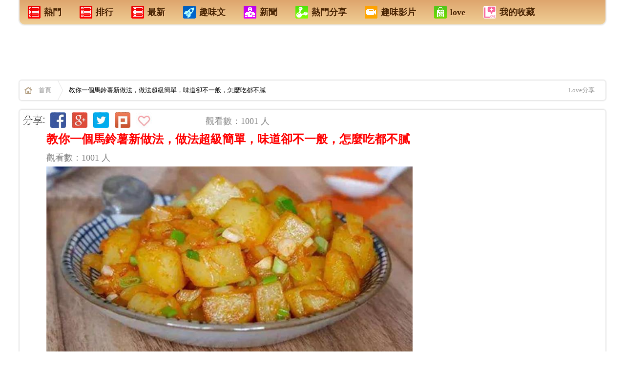

--- FILE ---
content_type: text/html; charset=UTF-8
request_url: https://ezvivi.com/article/315776.asp
body_size: 20020
content:
<!--電腦版 明細頁外框 網頁  aa -->


<!DOCTYPE html>
<html xmlns:fb="http://ogp.me/ns/fb#">
<head>

<!--Google-手機版-首頁-層級廣告-336x280 -->

<!--Google-手機版-首頁-層級廣告-336x280 -->


<meta name="google-site-verification" content="i03JtwK7TfKn66hcKZMUe8I6RG4ZenAjcEwc9LS6bvA" />
<!--網頁基本meta data-->
<meta http-equiv="Content-Type" content="text/html; charset=utf-8" />
<meta name="viewport" content="width=device-width,user-scalable=1">


<meta http-equiv="Content-Language" content="zh-TW" />
<meta http-equiv="X-UA-Compatible" content="IE=edge;chrome=1" />

<link rel="stylesheet" type="text/css" href="/css/css.css?_=22">

<!--網頁基本meta data-->
<title>教你一個馬鈴薯新做法，做法超級簡單，味道卻不一般，怎麼吃都不膩 | Love分享</title>
<meta name="description" content="教你一個馬鈴薯新做法，做法超級簡單，味道卻不一般，怎麼吃都不膩 | Love分享"/>
<meta name="keywords" content="馬鈴薯是我們最熟悉不過的食材啦，但越是普通的食材越容易做出多種多... | Love分享"/>
<meta name="author" content="Love分享">
<meta name="source" content="Love分享 生活網"/>
<meta name="section" content="Love分享"/>
<meta name="subsection" content="Love分享"/>
<meta name="Title" content="教你一個馬鈴薯新做法，做法超級簡單，味道卻不一般，怎麼吃都不膩 | Love分享"/>
<meta name="og:image" content="//cdn.clm02.com/ezvivi.com/315776/315776_0.jpeg">
<link name="og:image" href="//cdn.clm02.com/ezvivi.com/315776/315776_0.jpeg">
<meta property="og:start_time" content="2026-01-21"/>

<link rel="image_src" href="//cdn.clm02.com/ezvivi.com/315776/315776_0.jpeg" />
<meta rel="image_src" href="//cdn.clm02.com/ezvivi.com/315776/315776_0.jpeg" />



<meta property="fb:app_id" content="1467458520237704"/> 
<meta property="og:site_name" content="Love分享"/>
<meta property="article:publisher" content="https://www.facebook.com/love99a"/>
<meta property='og:url' content="http://ezvivi.com/article/315776.asp"/>
<meta property="og:type" content="article"/>
<meta property='og:title' content="教你一個馬鈴薯新做法，做法超級簡單，味道卻不一般，怎麼吃都不膩 | Love分享"/>
<meta property='og:description' content="馬鈴薯是我們最熟悉不過的食材啦，但越是普通的食材越容易做出多種多..." />
<meta property="article:section" content="Love分享"/>
<meta property="fb:admins" content="100000518460431"/>
<meta property="og:image" content="//cdn.clm02.com/ezvivi.com/315776/315776_0.jpeg">
<link property="og:image" href="//cdn.clm02.com/ezvivi.com/315776/315776_0.jpeg">

<meta http-equiv="pragma" content="no-cache">
<meta http-equiv="expires" content="0">
<meta http-equiv="Cache-Control" content="max-age=30"> 
<meta name="Robots" content="INDEX,FOLLOW" />
<META name="REVISIT-AFTER"  content="1 DAYS"> 
<META name="RATING"  content="GENERAL" > 
<meta name="Distribution" content="Taiwan"> 
<meta name="revisit-after" content="30 days" >

 
            <meta property="og:image" content="http://ezvivi.com///cdn.clm02.com/ezvivi.com/315776/315776_0.jpeg">
     
<script type="text/javascript" src="/js/jquery-1.9.1.js"></script>
<script type="text/javascript" src="/js/jquery/plugins/stickUp.min.js"></script>
<script type="text/javascript" src="/js/jquery/plugins/jquery.cookie.js"></script>


<!-- Google統計-網站跟 -->

<script>
  (function(i,s,o,g,r,a,m){i['GoogleAnalyticsObject']=r;i[r]=i[r]||function(){
  (i[r].q=i[r].q||[]).push(arguments)},i[r].l=1*new Date();a=s.createElement(o),
  m=s.getElementsByTagName(o)[0];a.async=1;a.src=g;m.parentNode.insertBefore(a,m)
  })(window,document,'script','//www.google-analytics.com/analytics.js','ga');

  ga('create', 'UA-60268710-1', 'auto');
  ga('send', 'pageview');

</script>

<!-- Google統計-網站跟踪 -->
</head>


<script>           
    $.post("/lib/product/set_product_visit.php", { product_id:315776 })
</script>


<!------------------------------------------------------------------------------------->
     
                                             

<!--- 電腦版 文章頭 公告 -->  


 


        
                    
    
	<body >
		<div id="WRAPPER" class="width_max margin_auto">

			<!--修改這個內容 電腦版-天頂 廣告-->

<div style='position:absolute; left:0px;'>

</div>

<!--廣告ok display:block   廣告off display:none   -->



<!--   <div id="is_app_slide" class="bottom_right"><a href='http://goo.gl/cGIwgV'><div>手機安裝APP</div<div><img src="http://chart.googleapis.com/chart?cht=qr&chs=100x100&choe=UTF-8&chld=H|0&chl=http://goo.gl/cGIwgV"></div></a></div>   -->


 

<!--電腦版-首頁上方+文章內容上方 sys_menu  -->
<div class="path_b shadow radius5_b mb20 cb">
    <ul>
        <li><a href="/?is_hot=2"><h4><div class="m_ico1"></div>熱門</h4></a></li>
        <li><a href="/?is_hot=1"><h4><div class="m_ico1"></div>排行</h4></a></li>
        <li><a href="/"><h4><div class="m_ico1"></div>最新</h4></a></li>
	<li><a href="/?type=1"><h4><div class="m_ico3"></div>趣味文</h4></a></li>
	<li><a href="/?type=10"><h4><div class="m_ico2"></div>新聞</h4></a></li>
        <li><a href="/?type=3"><h4><div class="m_ico4"></div>熱門分享</h4></a></li>
        <li><a href="/?type=6"><h4><div class="m_ico5"></div>趣味影片</h4></a></li>
        <li><a href="https://ezvivi.com" target="_blank"><h4><div class="m_ico6"></div>love</h4></a></li> 
        <li><a href="/display.php?tpl=fav&type=7"><h4><div class="m_ico7"></div>我的收藏</h4></a></li>
    </ul>
</div>

 

<div align="center">
	<table border="0" id="table1" width="100%">
		<tr>
			<td>
						

<!-- 廣告插入 -->
<!------------ 電腦版文章內容廣告  ---------------->

<div align="center"><table border="0" id="table1" width="1200" bgcolor="#FFFFFF"><tr><td align="center">
<!-- QQ-電腦版-文章內容 最上面-廣告-A1-970x90 -->
<!-- QQ-電腦版-文章內容 最上面-廣告-A1-970x90 -->

 
<!-- QQ-電腦版-文章內容 最上面-廣告-A1-970x90 -->

    <script async src="//pagead2.googlesyndication.com/pagead/js/adsbygoogle.js"></script>

    <ins class="adsbygoogle"
         style="display:inline-block;width:970px;height:90px"
         data-ad-client="ca-pub-3604644849335891"
         data-ad-slot="5930060763"></ins>
    <script>
    (adsbygoogle = window.adsbygoogle || []).push({});
    </script>
<!-- QQ-電腦版-文章內容 最上面-廣告-A1-970x90 -->


<!-- QQ-電腦版-文章內容 最上面-廣告-A1-970x90 -->
</td></tr></table></div>

<!------------ 電腦版文章內容廣告  ---------------->
<!-- 廣告插入 -->


			


			</p></td>
		</tr>
	</table>
</div>


<div class="path shadow radius5 mb20 cb">
    <a href="/" class="homeicon"><strong>首頁</strong></a>
            <div class="fl">
        教你一個馬鈴薯新做法，做法超級簡單，味道卻不一般，怎麼吃都不膩
        </div>
        
        
            <div class="mt_13 fl ml_20 ">
            

            
             </div>     
     <div class='fr mr_10'>
         <a target="_blank" href="https://ezvivi.com">Love分享</a>
     </div>
 
</div>

<div id="fb-root" class="fb_reset"></div>


			<div style="clear:both;"></div>
			<div id="top_news"></div>


	
        
			<div id="container_in">
				<div id="content_in">

                    <div class="width_max ">
                      	<div class="width_body_in background_fff shadow radius5">

                            <div class="detail_left">                    
                            	<!--電腦版-文章 內容 明細頁 -->


<!-- Facebook 主要頁面瀏覽 - 所有瀏覽你網站的人180天 -->


<script>(function() {
  var _fbq = window._fbq || (window._fbq = []);
  if (!_fbq.loaded) {
    var fbds = document.createElement('script');
    fbds.async = true;
    fbds.src = '//connect.facebook.net/en_US/fbds.js';
    var s = document.getElementsByTagName('script')[0];
    s.parentNode.insertBefore(fbds, s);
    _fbq.loaded = true;
  }
  _fbq.push(['addPixelId', '1467458520237704']);
})();
window._fbq = window._fbq || [];
window._fbq.push(['track', 'PixelInitialized', {}]);
</script>
<noscript><img height="1" width="1" alt="" style="display:none" src="https://www.facebook.com/tr?id=1467458520237704&ev=PixelInitialized" /></noscript>




<!-- Facebook Conversion Code for 好康分享管理http://likea.ezvivi.com -->
<script>(function() {
  var _fbq = window._fbq || (window._fbq = []);
  if (!_fbq.loaded) {
    var fbds = document.createElement('script');
    fbds.async = true;
    fbds.src = '//connect.facebook.net/en_US/fbds.js';
    var s = document.getElementsByTagName('script')[0];
    s.parentNode.insertBefore(fbds, s);
    _fbq.loaded = true;
  }
})();
window._fbq = window._fbq || [];
window._fbq.push(['track', '6014055614823', {'value':'0.00','currency':'USD'}]);
</script>
<noscript><img height="1" width="1" alt="" style="display:none" src="https://www.facebook.com/tr?ev=6014055614823&cd[value]=0.00&cd[currency]=USD&noscript=1" /></noscript>







<!--禁止使用右鍵與選取 -->
<body oncontextmenu="return false;" ondragstart="return false" onselectstart="return false">

<div align="center">
	<table border="0" id="table1" width="850">
    	<tr>
        <td width="940">
	    <div align="center">
	<table border="0" id="table38" width="850">
		<tr>
			<td align="center" width="48">
			<img src="//clm02.com/FB/FB-QQ-E-01.jpg"></td>
			<td align="center" width="40">
			<a target="_blank" href="https://www.facebook.com/sharer/sharer.php?app_id=1467458520237704&u=http://ezvivi.com/article/315776.asp">
			<img src="//clm02.com/FB/FB-QQ-E-02.jpg"></a></td>
			<td align="center" width="40">
			<a target="_blank" href="https://plus.google.com/share?url=http://ezvivi.com/article/315776.asp">
			<img src="//clm02.com/FB/FB-QQ-E-03.jpg"></a></td>
			<td align="center" width="40">
			<a target="_blank" href="https://twitter.com/intent/tweet?text=(教你一個馬鈴薯新做法，做法超級簡單，味道卻不一般，怎麼吃都不膩) http://ezvivi.com/article/315776.asp  ">
			<img src="//clm02.com/FB/FB-QQ-E-05.jpg"></a></td>
			<td align="center" width="40">
			<a target="_blank" href="http://www.plurk.com/?qualifier=shares&status=http://ezvivi.com/article/315776.asp (教你一個馬鈴薯新做法，做法超級簡單，味道卻不一般，怎麼吃都不膩)  馬鈴薯是我們最熟悉不過的食材啦，但越是普通的食材越容易做出多種多...">
			<img src="//clm02.com/FB/FB-QQ-E-04.jpg"></a></td>
			<td align="center" width="40">
			<a href="javascript:void(0)" id="fav_btn"><img src="//clm02.com/FB/FB-QQ-E-06.jpg"></a></td>
			<td align="center" width="95">
			<iframe src="https://www.facebook.com/plugins/like.php?href=http://ezvivi.com/article/315776.asp&send=false&layout=button_count&width=182&show_faces=false&font&colorscheme=light&action=like&height=21" scrolling="no" frameborder="0" style=" width: 85px; height: 25px" allowtransparency="true" name="I2">
        </iframe></td>
			<td align="center" width="430">
			<p align="left"><font color="#808080">觀看數：1001 人</font></td>
</td>
			</table>
</div>





	</td>
    </tr>
    <tr>
       	<td width="850">
           	<div align="center">
	<table border="0" id="table105" width="750" height="174">
		<tr>

			<td align="center" width="100%" bgcolor="#009999">
			<table border="0" id="table106" width="750">
				<tr>
					<td bgcolor="#009999">
					<div align="center">
						<table border="0" id="table117" width="100%">
							<tr>
								<td bgcolor="#FFFFFF">
								<p align="left"> 
								<font color="#333333" face="細明體">
								<a href="/m/315776.asp" style="text-decoration: none; font-weight:700">
								<font color="#FF0000" size="5">教你一個馬鈴薯新做法，做法超級簡單，味道卻不一般，怎麼吃都不膩</font></a></font><font color="#808080">觀看數：1001 人</font></td>
							</tr>
						</table>
					</div>
					</td>
				</tr>
			</table>
					<div align="center">
						<table border="0" id="table110" width="100%">
							<tr>
								<td bgcolor="#FFFFFF">
								<p align="center"> <img src="//cdn.clm02.com/ezvivi.com/315776/315776_0.jpeg" ></td>
							</tr>
						</table>
					</div>
					<div align="center">
			<table border="0" id="table111" width="100%">
				<tr>
					<td bgcolor="#009999" align="center">
					<div align="center">
						<table border="0" id="table112" width="100%">
							<tr>
								<td><font color="#FFFFFF">馬鈴薯是我們最熟悉不過的食材啦，但越是普通的食材越容易做出多種多...</font><p>　</td>
							</tr>
						</table>
					</div>
					</td>
				</tr>
			</table>
					</div>
</td>





		</tr>
	</table>
</div>


							</td>
		</tr>
	</table>
<script defer src="https://static.cloudflareinsights.com/beacon.min.js/vcd15cbe7772f49c399c6a5babf22c1241717689176015" integrity="sha512-ZpsOmlRQV6y907TI0dKBHq9Md29nnaEIPlkf84rnaERnq6zvWvPUqr2ft8M1aS28oN72PdrCzSjY4U6VaAw1EQ==" data-cf-beacon='{"version":"2024.11.0","token":"4680a93d14c9407495cd04301fdd3ba3","r":1,"server_timing":{"name":{"cfCacheStatus":true,"cfEdge":true,"cfExtPri":true,"cfL4":true,"cfOrigin":true,"cfSpeedBrain":true},"location_startswith":null}}' crossorigin="anonymous"></script>
</div>
<p>
<BR> 


<!-- 電腦版-內頁-廣告- -->
</p>
<div align="center">
	<table border="0" id="table1" width="800">
		<tr>
			<td align="center" colspan="2">
			
<a href="https://ezvivi.com/?is_hot=2">
			<img src="//clm02.com/2014-A/FB-GO-R-L-LOEE.jpg"></a></td>
		</tr>
		<tr>
			<td align="center">
			
<!-- 廣告插入 -->
<!-- -QQ-電腦版-文章中間上面-336x280 -->
			<!-- QQ-電腦版-文章上面-A1-左邊-336x280 -->
<script async src="//pagead2.googlesyndication.com/pagead/js/adsbygoogle.js"></script>

<ins class="adsbygoogle"
     style="display:inline-block;width:336px;height:280px"
     data-ad-client="ca-pub-3604644849335891"
     data-ad-slot="5647199168"></ins>
<script>
(adsbygoogle = window.adsbygoogle || []).push({});
</script>
<!-- QQ-電腦版-文章上面-A1-左邊-336x280 -->
<!-- QQ-電腦版-文章中間上面-336x280 -->
<!-- 廣告插入 -->




			</td>
			<td align="center">
			
<!-- 廣告插入 -->
<!-- -QQ-電腦版-文章中間上面-336x280 -->
			<!-- QQ-電腦版-文章上面-A1-右邊-336x280 -->
<script async src="//pagead2.googlesyndication.com/pagead/js/adsbygoogle.js"></script>

<ins class="adsbygoogle"
     style="display:inline-block;width:336px;height:280px"
     data-ad-client="ca-pub-3604644849335891"
     data-ad-slot="2693732769"></ins>
<script>
(adsbygoogle = window.adsbygoogle || []).push({});
</script>
<!-- QQ-電腦版-文章上面-A1-右邊-336x280 -->
<!-- QQ-電腦版-文章中間上面-336x280 -->
<!-- 廣告插入 -->




			</td>
		</tr>
	</table>
</div>
<!-- 廣告插入 -->


		
		
		
		
		


<p align="center" >
    <a style="border:none; float:none; display:inline;" id="fbShareBtn3" target="_blank" href="https://www.facebook.com/sharer/sharer.php?app_id=1467458520237704&u=http://ezvivi.com/article/315776.asp">
    <img src="//clm02.com/2014-A/FB-GO-168-5-1A.jpg" >
</a>
</p>
<p align="left" >
                        	<font color="#FF0000">
            				<b>
                			<font size="4">
																	教你一個馬鈴薯新做法，做法超級簡單，味道卻不一般，怎麼吃都不膩
								</font></b></font><font color="#808080">觀看數：1001 人</font></p>



　
<font size="5"></font>
    

    <div id='desc'>
        <div>
<div>
<div style="white-space1: pre-wrap !important;">
<p>馬鈴薯是我們最熟悉不過的食材啦，但越是普通的食材越容易做出多種多樣的美味哦，今天教你一個馬鈴薯新做法，做法超級簡單，味道卻不一般，怎麼吃都不膩。<br />
<br />
元旦了，再贈送大家幾道馬鈴薯的家常做法，愛吃馬鈴薯一定要收藏哦。<br />
&nbsp;</p>

<p><img class="lazy img-responsive edit-img" src="//cdn.clm02.com/ezvivi.com/315776/315776_1.jpeg" style="max-width: 100%; display: block;" /></p>

<p><span style="color:#ff0000;"><strong>乾煸香辣馬鈴薯丁</strong></span></p>

<div>Advertisements
<div><script async="" src="//pagead2.googlesyndication.com/pagead/js/adsbygoogle.js"></script><script>(adsbygoogle = window.adsbygoogle || []).push({});</script></div>
</div>

<p></p>

<p>相信一定有很多馬鈴薯控，我就是其中一個，經過煎炒的馬鈴薯，外酥內軟，非常香。<br />
&nbsp;</p>

<p><span style="color:#0000ff;"><strong>具體步驟：</strong></span></p>

<p><span style="color:#0000ff;"><strong>主料：</strong></span>馬鈴薯1個、 洋蔥30克、香蔥1根 、醬油1勺、辣椒粉1茶匙、鹽1茶匙</p>

<p><img class="lazy img-responsive edit-img" src="//cdn.clm02.com/ezvivi.com/315776/315776_2.jpeg" style="max-width: 100%; display: block;" /></p>

<p>1. 馬鈴薯去皮洗凈，切成小丁</p>

<p><img class="lazy img-responsive edit-img" src="//cdn.clm02.com/ezvivi.com/315776/315776_3.jpeg" style="max-width: 100%; display: block;" /></p>

<div>Advertisements
<div><script async="" src="//pagead2.googlesyndication.com/pagead/js/adsbygoogle.js"></script><script>(adsbygoogle = window.adsbygoogle || []).push({});</script></div>
</div>

<p></p>

<p>2. 洋蔥切成碎末，香蔥切碎。<br />
&nbsp;</p>

<p><img class="lazy img-responsive edit-img" src="//cdn.clm02.com/ezvivi.com/315776/315776_4.jpeg" style="max-width: 100%; display: block;" /></p>

<p>3. 熱鍋冷油，下入馬鈴薯丁</p>

<p><img class="lazy img-responsive edit-img" src="//cdn.clm02.com/ezvivi.com/315776/315776_5.jpeg" style="max-width: 100%; display: block;" /></p>

<div>Advertisements
<div><script async="" src="//pagead2.googlesyndication.com/pagead/js/adsbygoogle.js"></script><script>(adsbygoogle = window.adsbygoogle || []).push({});</script></div>
</div>

<p></p>

<p>4. 用中小火將馬鈴薯丁煎炒至表面微焦斷生，下洋蔥炒出香味</p>

<p><img class="lazy img-responsive edit-img" src="//cdn.clm02.com/ezvivi.com/315776/315776_6.jpeg" style="max-width: 100%; display: block;" /></p>

<p>5. 加入醬油、鹽、辣椒粉</p>

<p><img class="lazy img-responsive edit-img" src="//cdn.clm02.com/ezvivi.com/315776/315776_7.jpeg" style="max-width: 100%; display: block;" /></p>

<div>Advertisements
<div><script async="" src="//pagead2.googlesyndication.com/pagead/js/adsbygoogle.js"></script><script>(adsbygoogle = window.adsbygoogle || []).push({});</script></div>
</div>

<p></p>

<p>6. 翻炒均勻</p>

<p><img class="lazy img-responsive edit-img" src="//cdn.clm02.com/ezvivi.com/315776/315776_8.jpeg" style="max-width: 100%; display: block;" /></p>

<p>7. 關火。<!-- 電腦板-文章內插廣告-336X280 -->
<br><br>
<div align="center"><table border="0" id="table1" width="336"><tr><td align="center"><font color="#999999">sponsored ads</font></td></tr>
		
<tr><td align="center">
			
			



<script async src="//pagead2.googlesyndication.com/pagead/js/adsbygoogle.js"></script>
<!-- 電腦板-LIVE-文章內插廣告-A1-336X280 -->
<ins class="adsbygoogle"
     style="display:inline-block;width:336px;height:280px"
     data-ad-client="ca-pub-3604644849335891"
     data-ad-slot="3984673568"></ins>
<script>
(adsbygoogle = window.adsbygoogle || []).push({});
</script>




	
			
			
</td></tr>
			
			
<tr><td align="center"><font color="#999999">sponsored ads</font></td></tr></table></div>
<br><br>
<!-- 電腦板-文章內插廣告-336X280 --><br />
<br />
撒上蔥花炒勻即可。<br />
&nbsp;</p>

<p><img class="lazy img-responsive edit-img" src="//cdn.clm02.com/ezvivi.com/315776/315776_9.jpeg" style="max-width: 100%; display: block;" /></p>

<div>Advertisements
<div><script async="" src="//pagead2.googlesyndication.com/pagead/js/adsbygoogle.js"></script><script>(adsbygoogle = window.adsbygoogle || []).push({});</script></div>
</div>

<p></p>

<p><span style="color:#ff0000;"><strong>照燒馬鈴薯</strong></span></p>

<p><span style="color:#0000ff;"><strong>用料</strong></span></p>

<p>馬鈴薯兩個</p>

<p>黃瓜半條</p>

<p>洋蔥少許</p>

<p>料酒一勺</p>

<p>醬油一勺</p>

<p>生抽兩勺</p>

<p>蜂蜜一勺</p>

<p>沙拉油適量</p>

<p><span style="color:#0000ff;"><strong>照燒馬鈴薯 的做法</strong></span></p>

<p>馬鈴薯削皮洗淨切小塊，下油鍋炸至金黃撈出待用。<br />
&nbsp;</p>

<p>調照燒汁:料酒一勺、醬油一勺、生抽二勺、蜂蜜一勺（均為15毫升小勺），在容器裡混合均勻待用。<br />
&nbsp;</p>

<p>鍋內留少許沙拉油，用洋蔥爆香下土豆塊，再下照燒汁中火翻炒至湯汁濃稠出鍋（別燒幹了，要留點汁哦，湯汁拌米飯很好吃的）。<br />
&nbsp;</p>

<p><img class="lazy img-responsive edit-img" src="//cdn.clm02.com/ezvivi.com/315776/315776_10.jpeg" style="max-width: 100%; display: block;" /></p>

<div>Advertisements
<div><script async="" src="//pagead2.googlesyndication.com/pagead/js/adsbygoogle.js"></script><script>(adsbygoogle = window.adsbygoogle || []).push({});</script></div>
</div>

<p></p>

<p></p>

<p><img alt="" border="0" class="lazy img-responsive edit-img" hspace="0" src="//cdn.clm02.com/ezvivi.com/315776/315776_11.jpg" style="max-width: 100%; display: block;" vspace="0" z-img="0" /></p>

<p><span style="color:#ff0000;"><strong>紅燒</strong>馬鈴薯</span></p>

<p>馬鈴薯兩顆</p>

<p>油</p>

<p>糖一大把</p>

<p>醬油少許</p>

<p>蠔油一坨</p>

<p><span style="color:#0000ff;"><strong>紅燒馬鈴薯的做法</strong></span></p>

<p>倒油 倒糖 小火慢熬</p>

<p>待糖溶解到可樂色並冒泡，倒入切好塊的馬鈴薯，翻滾上色，開大火紅燒馬鈴薯的做法 步驟2</p>

<p>翻滾後倒入醬油少許然後加水至快沒過馬鈴薯，蓋上鍋蓋，時不時攪一攪紅燒馬鈴薯的做法 步驟3</p>

<div>Advertisements
<div><script async="" src="//pagead2.googlesyndication.com/pagead/js/adsbygoogle.js"></script><script>(adsbygoogle = window.adsbygoogle || []).push({});</script></div>
</div>

<p></p>

<p>小火，待水快收幹時，倒鹽，倒入蠔油，翻滾紅燒馬鈴薯的做法 步驟4</p>

<p>出鍋</p>

<p><img alt="" border="0" class="lazy img-responsive edit-img" hspace="0" src="//cdn.clm02.com/ezvivi.com/315776/315776_12.jpg" style="max-width: 100%; display: block;" vspace="0" z-img="0" /></p>

<p><span style="color:#ff0000;"><strong>幹鍋</strong>馬鈴薯<strong>片</strong></span></p>

<p>用料</p>

<p>洋蔥有沒有都行 我喜歡有的 反正比土豆少</p>

<p>馬鈴薯兩個</p>

<p>蒜</p>

<p>薑</p>

<p>五花肉幾片就行 不用太多吧</p>

<p>辣椒</p>

<p>豆瓣醬</p>

<p><span style="color:#0000ff;"><strong>幹鍋馬鈴薯片的做法</strong></span></p>

<p>馬鈴薯 切片中等厚度 別太薄 沒口感 先用水焯一下 煮兩分鐘 （這樣下鍋後 翻炒一下就行了 ）嫌麻煩 可以切薄點 略過此步</p>

<div>Advertisements
<div><script async="" src="//pagead2.googlesyndication.com/pagead/js/adsbygoogle.js"></script><script>(adsbygoogle = window.adsbygoogle || []).push({});</script></div>
</div>

<p></p>

<p>鍋裡放薑 五花肉 小火 炒到五花肉肥的那裡變透明就可以放幹辣椒了</p>

<p>還是小火 把豆瓣醬 然後把 青椒 洋蔥 土豆 都放進去 換大火 然後放蒜</p>

<p>豆瓣醬放的讓馬鈴薯都站上微微的豆瓣醬色 反正我是這樣的 我重口味幹鍋馬鈴薯片的做法 步驟4</p>

<p>炒啊 炒啊 放一點點點點糖 然後醬油 還有鹽 豆瓣醬就挺鹹的了 我覺得放醬油前 先嘗嘗 再放醬油和鹽</p>

<p><img alt="" border="0" class="lazy img-responsive edit-img" hspace="0" src="//cdn.clm02.com/ezvivi.com/315776/315776_13.jpg" style="max-width: 100%; display: block;" vspace="0" z-img="0" /></p>

<div>Advertisements
<div><script async="" src="//pagead2.googlesyndication.com/pagead/js/adsbygoogle.js"></script><script>(adsbygoogle = window.adsbygoogle || []).push({});</script></div>
</div>

<p></p>

<p><span style="color:#ff0000;"><strong>麻辣</strong>馬鈴薯<strong>條</strong></span></p>

<p><span style="color:#0000ff;"><strong>用料</strong></span></p>

<p>馬鈴薯四個</p>

<p>食用油適量</p>

<p>鹽，雞精適量</p>

<p>醬油，醋，花椒油適量</p>

<p>辣椒面適量</p>

<p>白糖適量</p>

<p><span style="color:#0000ff;"><strong>麻辣馬鈴薯條的做法</strong></span></p>

<p>馬鈴薯去皮洗淨切條，泡在水裡備用（防止氧化嘛）</p>

<p>鍋裡放油，不用太多，因為馬鈴薯不費油麻辣馬鈴薯條的做法 步驟2</p>

<p>將馬鈴薯瀝出備用麻辣馬鈴薯條的做法 步驟3</p>

<p>油熱以後下馬鈴薯翻炒，記得調中火麻辣馬鈴薯條的做法 步驟4</p>

<p>待馬鈴薯用鍋鏟可以輕輕壓斷的時候就可以出鍋了</p>

<p>出鍋之後放在大一點的碗裡放鹽，雞精，醬油，醋，花椒油，辣椒面，白糖麻辣馬鈴薯條的做法 步驟6</p>

<p>攪拌均勻裝盤就好了麻辣馬鈴薯條的做法 步驟7</p>

<p><img alt="" border="0" class="lazy img-responsive edit-img" hspace="0" src="//cdn.clm02.com/ezvivi.com/315776/315776_14.jpg" style="max-width: 100%; display: block;" vspace="0" z-img="0" /><ads11></ads11></p>

<p><span style="color:#ff0000;"><strong>家常菜 酸辣</strong>馬鈴薯<strong>絲</strong></span></p>

<p><span style="color:#0000ff;"><strong>用料</strong></span></p>

<p>馬鈴薯兩個</p>

<p>青椒絲四分之一個</p>

<p>幹紅椒小把</p>

<p>薑與蒜一樣多</p>

<p>蒜三瓣</p>

<p>油</p>

<p>鹽</p>

<p>醋</p>

<p>辣椒油可不用</p>

<p><span style="color:#0000ff;"><strong>家常菜 酸辣土豆絲的做法</strong></span></p>

<p>馬鈴薯切絲，冷水多沖洗幾遍，把表面的澱粉洗掉防止馬鈴薯炒時軟化。<!-- 電腦板-文章內插廣告-336X280 -->
<br><br>
<div align="center"><table border="0" id="table1" width="336"><tr><td align="center"><font color="#999999">sponsored ads</font></td></tr>
		
<tr><td align="center">
			
			



<script async src="//pagead2.googlesyndication.com/pagead/js/adsbygoogle.js"></script>
<!-- 電腦板-LIVE-文章內插廣告-A2-336X280 -->
<ins class="adsbygoogle"
     style="display:inline-block;width:336px;height:280px"
     data-ad-client="ca-pub-3604644849335891"
     data-ad-slot="5461406763"></ins>
<script>
(adsbygoogle = window.adsbygoogle || []).push({});
</script>




	
			
			
</td></tr>
			
			
<tr><td align="center"><font color="#999999">sponsored ads</font></td></tr></table></div>
<br><br>
<!-- 電腦板-文章內插廣告-336X280 --><br />
&nbsp;</p>

<p>青椒切絲、薑蒜切細、幹辣椒切小段。<br />
<br />
家常菜 酸辣馬鈴薯絲的做法 步驟1</p>

<p>幹辣椒放入後馬上加入馬鈴薯絲，馬上加馬鈴薯的原因是幹辣椒容易糊。<br />
<br />
也可將幹辣椒和馬鈴薯絲一同加入。<br />
<br />
家常菜 酸辣馬鈴薯絲的做法 步驟2</p>

<p>加鹽、辣椒油、青椒絲翻炒均勻。<br />
<br />
家常菜 酸辣馬鈴薯絲的做法 步驟3</p>

<p>起鍋之前加香醋、雞精調味，混合均勻即可出鍋。<!-- 電腦板-文章內插廣告-336X280 -->
<br><br>
<div align="center"><table border="0" id="table1" width="336"><tr><td align="center"><font color="#999999">sponsored ads</font></td></tr>
		
<tr><td align="center">
			
			



<script async src="//pagead2.googlesyndication.com/pagead/js/adsbygoogle.js"></script>
<!-- 電腦板-LIVE-文章內插廣告-A3-336X280 -->
<ins class="adsbygoogle"
     style="display:inline-block;width:336px;height:280px"
     data-ad-client="ca-pub-3604644849335891"
     data-ad-slot="6938139966"></ins>
<script>
(adsbygoogle = window.adsbygoogle || []).push({});
</script>




	
			
			
</td></tr>
			
			
<tr><td align="center"><font color="#999999">sponsored ads</font></td></tr></table></div>
<br><br>
<!-- 電腦板-文章內插廣告-336X280 --><br />
<br />
家常菜 酸辣馬鈴薯絲的做法 步驟4</p>

<p><img alt="" border="0" class="lazy img-responsive edit-img" hspace="0" src="//cdn.clm02.com/ezvivi.com/315776/315776_15.jpg" style="max-width: 100%; display: block;" vspace="0" z-img="0" /><ads12></ads12></p>

<p><span style="color:#ff0000;"><strong>香辣孜然</strong>馬鈴薯<strong>片</strong></span></p>

<p><span style="color:#0000ff;"><strong>用料</strong></span></p>

<p>馬鈴薯</p>

<p>紅辣椒</p>

<p>生抽</p>

<p>孜然</p>

<p>鹽</p>

<p>蔥</p>

<p><span style="color:#0000ff;"><strong>香辣孜然馬鈴薯&nbsp;片的做法</strong></span></p>

<p>馬鈴薯去皮，切厚一點的片。<br />
<br />
放涼水泡出澱粉。<br />
<br />
瀝幹備用</p>

<p>鍋裡放油，放入瀝幹的馬鈴薯片，加點鹽，小火炸至金黃</p>

<p>扒到一邊，放入辣椒圈，一點生抽，孜然，馬鈴薯片扒回來翻炒。<br />
&nbsp;</p>

<p>味精雞精根據自己愛好加一點</p>

<p>最後撒一點蔥花，完成</p>

<p><img alt="" border="0" class="lazy img-responsive edit-img" hspace="0" src="//cdn.clm02.com/ezvivi.com/315776/315776_16.jpg" style="max-width: 100%; display: block;" vspace="0" z-img="0" /><ads13></ads13></p>

<p><span style="color:#ff0000;"><strong>馬鈴薯肉末</strong></span></p>

<p><span style="color:#0000ff;"><strong>用料</strong></span></p>

<p>馬鈴薯500g</p>

<p>肉末300g</p>

<p>豆瓣醬一湯匙</p>

<p><span style="color:#0000ff;"><strong>馬鈴薯肉末的做法</strong></span></p>

<p>肉末加入澱粉 醬香醬油 少許鹽和調和油 攪拌均勻馬鈴薯肉末的做法 步驟1</p>

<p>馬鈴薯切塊泡水去澱粉 馬鈴薯肉末的做法 步驟2</p>

<p>馬鈴薯倒入油鍋煎炸馬鈴薯肉末的做法 步驟3</p>

<p>鍋中留少許油 倒入肉末煸炒 肉末變色後倒入馬鈴薯塊 加一盤半水後加一湯匙豆瓣醬 胡椒味精 收汁即可馬鈴薯肉末的做法 步驟4</p>

<p><img alt="" border="0" class="lazy img-responsive edit-img" hspace="0" src="//cdn.clm02.com/ezvivi.com/315776/315776_17.jpg" style="max-width: 100%; display: block;" vspace="0" z-img="0" /><ads14></ads14></p>
</div>
</div>
</div>

<div>
<div>
<div></div>
</div>
</div>

    </div>
    
   
       
      <!--修改這個內容：廣告1 趣味文 --></p>
	
	<p align="center">
 
 
 <!-- 電腦版-內頁-廣告- -->

 </p>

<!-- 廣告插入 -->
<div align="center">
	<table border="0" id="table1" width="754">
		<tr>
			<td align="center" width="341">
			
<!-- 廣告插入 -->
<!-- -QQ-電腦版-文章中間上面-336x280 -->
			<!-- QQ-電腦版-文章尾-中間下面-336x280 -->

<script async src="//pagead2.googlesyndication.com/pagead/js/adsbygoogle.js"></script>

<ins class="adsbygoogle"
     style="display:inline-block;width:336px;height:280px"
     data-ad-client="ca-pub-3604644849335891"
     data-ad-slot="9049820768"></ins>
<script>
(adsbygoogle = window.adsbygoogle || []).push({});
</script>

<!-- QQ-電腦版-文章尾-中間下面-336x280 -->
<!-- QQ-電腦版-文章中間上面-336x280 -->
<!-- 廣告插入 -->




			<BR>
                        <a href="/article/0315776.asp"><img src="//clm02.com/2014-A/FB-YES-L.jpg"></a>
                        </td>
			<td align="center" width="59">
			
　</td>
			<td align="left" width="340">
			
<!-- 廣告插入 -->
<!-- -QQ-電腦版-文章中間上面-336x280 -->
			<!-- QQ-電腦版-YAHOO-熱字文字版-A2-原始4列-336x280 -->

 <script type="text/javascript" src="https://static.adsinstant.com/hotkw/unify.js?partner=ezvivi&num=4&height=280&width=336&fcolor=003fb80&fhcolor=f00&bcolor=fff&brcolor=ccc"></script>


<!-- QQ-電腦版-YAHOO-熱字文字版-A2-原始4列-336x280 -->
<!-- QQ-電腦版-文章中間上面-336x280 -->
<!-- 廣告插入 -->




			<BR>
                        <a href="/article/00315776.asp"><img src="//clm02.com/2014-A/FB-YES-R.jpg"></a>
                     </td>
		</tr>
	</table>
</div>

<!-- 廣告插入 -->
	
 
 
 
 
 				
<div align="center"><table border="0" id="table14" width="800" height="94"><tr><td align="center">
				
　

<div align="center">
	<table border="0" id="table37" width="750">
		<tr>
			<td align="center" width="161">
			　</td>
			<td align="center" width="170">
			<a target="_blank" href="https://plus.google.com/share?url=http://ezvivi.com/article/315776.asp">
			<img src="//clm02.com/FB/FB-QQ-A-01.jpg"></a></td>
			<td align="center" width="170">
			<a target="_blank" href="https://twitter.com/intent/tweet?text= (教你一個馬鈴薯新做法，做法超級簡單，味道卻不一般，怎麼吃都不膩) http://ezvivi.com/article/315776.asp  ">
			<img src="//clm02.com/FB/FB-QQ-A-02.jpg"></a></td>
			<td align="center" width="170">
			<a target="_blank" href="http://www.plurk.com/?qualifier=shares&status= http://ezvivi.com/article/315776.asp (教你一個馬鈴薯新做法，做法超級簡單，味道卻不一般，怎麼吃都不膩)  馬鈴薯是我們最熟悉不過的食材啦，但越是普通的食材越容易做出多種多...">
			<img src="//clm02.com/FB/FB-QQ-A-03.jpg"></a></td>
			<td align="center" width="170">
			<a target="_blank" href="https://www.facebook.com/sharer/sharer.php?app_id=1467458520237704&u=http://ezvivi.com/article/315776.asp">
			<img src="//clm02.com/FB/FB-QQ-A-04.jpg"></a></td>
			<td align="center" width="161">
			　</td>
</td>
			</table>
</div>





<p>
			<img src="//clm02.com/FB/FB-QQ-B-01.gif">




			</p>
<p>
			
<!-- 插入-文章內文按讚 -->
<!-- 電腦版 文章內文按讚 -->


<!-- 插入-文章內文按讚 -->




			</p>




<p> <img src="//clm02.com/FB/FB-QQ-B-02.jpg"></p>
<p>
<a style="border:none; float:none; display:inline;" id="fbShareBtn2" target="_blank" href="https://www.facebook.com/sharer/sharer.php?app_id=1467458520237704&u=http://ezvivi.com/article/315776.asp"><img src="//clm02.com/FB/FB-QQ-S-01.jpg" ></a></p>
<p>　</p>
<!------------index_product_detail------------->

<div align="center">
	<table border="0" id="table34" width="754">
		<tr>
			<td align="center" width="341">
			



			<BR><a href="/article/0315776.asp">




			<img src="//clm02.com/2014-A/FB-YES-L.jpg"></a></td>
			<td align="center" width="59">
			
　</td>
			<td align="left" width="340">
			



			<BR><a href="/article/00315776.asp"><img src="//clm02.com/2014-A/FB-YES-R.jpg"></a></td>
		</tr>
	</table>
</div>


<p>　</p>
			</td></tr></table></div>

<p align="center"><a href="#A110"><img src="//clm02.com/2014-A/FB-YES-AA1.jpg"></a></p>
<p>

	<!---->

<script>(function(d, s, id) { var js, fjs = d.getElementsByTagName(s)[0]; if (d.getElementById(id)) return; js = d.createElement(s); js.id = id; js.src = "//connect.facebook.net/zh_TW/sdk.js#xfbml=1&appId=1467458520237704&version=v2.0"; fjs.parentNode.insertBefore(js, fjs); }(document, 'script', 'facebook-jssdk'));</script>


</p>


<p align="center">




<div id="content">
<div class='hot_title'>熱門推薦</div>



<ul id="productList">
                    
 <!-- 電腦版-內頁-原生廣告 --> <li class='OBJ_BO'> <div class="l_in_box"> <div class="in_img"> <a href="/article/255919.asp"> <img src="//cdn.clm02.com/ezvivi.com/255919/334/255919_0.jpeg" class="attachment-202x202 wp-post-image" alt="large"> </a> </div> <div class="in_co_data"> <h2 class="in_title"><a title="警惕心梗和腦出血（腦溢血）發出的信號，收藏備用，轉發可救人！" href="/article/255919.asp">警惕心梗和腦出血（腦溢血）發出的信號，收藏備用，轉發可救人！</a></h2> <p class="she_dobar"> <span class="she_pix"></span> <span class="d_day"> <a id="fb" target="_blank" href="https://www.facebook.com/sharer/sharer.php?app_id=1467458520237704&u=http://likea.ezvivi.com/article/255919.asp"><img src="//clm02.com/2014-A/FB-GO001.jpg" ></a> </span> <span class="fb_pop">643</span> <span class="d_day">觀看</span> </p> <div class="share_links none" style="display: none;"> <a class="social-stub social-share facebook" onclick="javascript:shareToFb('');" data-shares="" data-title="警惕心梗和腦出血（腦溢血）發出的信號，收藏備用，轉發可救人！" href="javascript:void(0);">Share</a> </div> </div> </div> </li> <!---------- PC 原生廣告 ------------------> <!-- 電腦版-內頁-原生廣告 --> <li class='OBJ_BO'> <div class="l_in_box"> <div class="in_img"> <a href="/article/164937.asp"> <img src="//cdn.clm02.com/ezvivi.com/164937/334/1387598317_345.gif" class="attachment-202x202 wp-post-image" alt="large"> </a> </div> <div class="in_co_data"> <h2 class="in_title"><a title="(影片)【不要幫別人拿礦泉水（一定要看！） 【看完分享】" href="/article/164937.asp">(影片)【不要幫別人拿礦泉水（一定要看！） 【看完分享】</a></h2> <p class="she_dobar"> <span class="she_pix"></span> <span class="d_day"> <a id="fb" target="_blank" href="https://www.facebook.com/sharer/sharer.php?app_id=1467458520237704&u=http://likea.ezvivi.com/article/164937.asp"><img src="//clm02.com/2014-A/FB-GO001.jpg" ></a> </span> <span class="fb_pop">28574</span> <span class="d_day">觀看</span> </p> <div class="share_links none" style="display: none;"> <a class="social-stub social-share facebook" onclick="javascript:shareToFb('');" data-shares="" data-title="(影片)【不要幫別人拿礦泉水（一定要看！） 【看完分享】" href="javascript:void(0);">Share</a> </div> </div> </div> </li> <!---------- PC 原生廣告 ------------------> <!-- 電腦版-內頁-原生廣告 --> <li class='OBJ_BO'> <div class="l_in_box"> <div class="in_img"> <a href="/article/181668.asp"> <img src="//cdn.clm02.com/ezvivi.com/181668/334/1445221811_593.png" class="attachment-202x202 wp-post-image" alt="large"> </a> </div> <div class="in_co_data"> <h2 class="in_title"><a title="台灣早上10點18分，發生有感地震，民眾可以感覺到明顯上下、左右搖晃，至於各地震度、震央等詳細資訊，中央氣象局稍後將會發佈" href="/article/181668.asp">台灣早上10點18分，發生有感地震，民眾可以感覺到明顯上下、左右搖晃，至於各地震度、震央等詳細資訊，中央氣象局稍後將會發佈</a></h2> <p class="she_dobar"> <span class="she_pix"></span> <span class="d_day"> <a id="fb" target="_blank" href="https://www.facebook.com/sharer/sharer.php?app_id=1467458520237704&u=http://likea.ezvivi.com/article/181668.asp"><img src="//clm02.com/2014-A/FB-GO001.jpg" ></a> </span> <span class="fb_pop">2728</span> <span class="d_day">觀看</span> </p> <div class="share_links none" style="display: none;"> <a class="social-stub social-share facebook" onclick="javascript:shareToFb('');" data-shares="" data-title="台灣早上10點18分，發生有感地震，民眾可以感覺到明顯上下、左右搖晃，至於各地震度、震央等詳細資訊，中央氣象局稍後將會發佈" href="javascript:void(0);">Share</a> </div> </div> </div> </li> <!---------- PC 原生廣告 ------------------> <li> <div class="l_in_box"> <!-- QQ-電腦版-YAHOO-熱字文字版-A2-原始4列-336x280 --> <script type="text/javascript" src="https://static.adsinstant.com/hotkw/unify.js?partner=ezvivi&num=4&height=280&width=336&fcolor=003fb80&fhcolor=f00&bcolor=fff&brcolor=ccc"></script> <!-- QQ-電腦版-YAHOO-熱字文字版-A2-原始4列-336x280 --> </div> </li> <!-- 電腦版-內頁-原生廣告 --> <li class='OBJ_BO'> <div class="l_in_box"> <div class="in_img"> <a href="/article/267374.asp"> <img src="//cdn.clm02.com/ezvivi.com/267374/1500086770_903.jpg" class="attachment-202x202 wp-post-image" alt="large"> </a> </div> <div class="in_co_data"> <h2 class="in_title"><a title="林心如被偷拍到「素顏上街」超驚人！忍不住抱怨霍建華：「連懷孕他都不在....」欲言又止嚇壞粉絲！" href="/article/267374.asp">林心如被偷拍到「素顏上街」超驚人！忍不住抱怨霍建華：「連懷孕他都不在....」欲言又止嚇壞粉絲！</a></h2> <p class="she_dobar"> <span class="she_pix"></span> <span class="d_day"> <a id="fb" target="_blank" href="https://www.facebook.com/sharer/sharer.php?app_id=1467458520237704&u=http://likea.ezvivi.com/article/267374.asp"><img src="//clm02.com/2014-A/FB-GO001.jpg" ></a> </span> <span class="fb_pop">13975</span> <span class="d_day">觀看</span> </p> <div class="share_links none" style="display: none;"> <a class="social-stub social-share facebook" onclick="javascript:shareToFb('');" data-shares="" data-title="林心如被偷拍到「素顏上街」超驚人！忍不住抱怨霍建華：「連懷孕他都不在....」欲言又止嚇壞粉絲！" href="javascript:void(0);">Share</a> </div> </div> </div> </li> <!---------- PC 原生廣告 ------------------> <!-- 電腦版-內頁-原生廣告 --> <li class='OBJ_BO'> <div class="l_in_box"> <div class="in_img"> <a href="/article/242710.asp"> <img src="//cdn.clm02.com/ezvivi.com/242710/334/58883ec421ffa.jpg" class="attachment-202x202 wp-post-image" alt="large"> </a> </div> <div class="in_co_data"> <h2 class="in_title"><a title="「自癒力」是身體健康的基礎：做到「八大原則」強化自癒力，大小毛病永不上門！" href="/article/242710.asp">「自癒力」是身體健康的基礎：做到「八大原則」強化自癒力，大小毛病永不上門！</a></h2> <p class="she_dobar"> <span class="she_pix"></span> <span class="d_day"> <a id="fb" target="_blank" href="https://www.facebook.com/sharer/sharer.php?app_id=1467458520237704&u=http://likea.ezvivi.com/article/242710.asp"><img src="//clm02.com/2014-A/FB-GO001.jpg" ></a> </span> <span class="fb_pop">5924</span> <span class="d_day">觀看</span> </p> <div class="share_links none" style="display: none;"> <a class="social-stub social-share facebook" onclick="javascript:shareToFb('');" data-shares="" data-title="「自癒力」是身體健康的基礎：做到「八大原則」強化自癒力，大小毛病永不上門！" href="javascript:void(0);">Share</a> </div> </div> </div> </li> <!---------- PC 原生廣告 ------------------> <!-- 電腦版-內頁-原生廣告 --> <li class='OBJ_BO'> <div class="l_in_box"> <div class="in_img"> <a href="/article/284841.asp"> <img src="//cdn.clm02.com/ezvivi.com/284841/1516700590_100.jpg" class="attachment-202x202 wp-post-image" alt="large"> </a> </div> <div class="in_co_data"> <h2 class="in_title"><a title="錢到哪去了！12星座最愛的花錢型態，哪個星座有機會可以變有錢人呢！" href="/article/284841.asp">錢到哪去了！12星座最愛的花錢型態，哪個星座有機會可以變有錢人呢！</a></h2> <p class="she_dobar"> <span class="she_pix"></span> <span class="d_day"> <a id="fb" target="_blank" href="https://www.facebook.com/sharer/sharer.php?app_id=1467458520237704&u=http://likea.ezvivi.com/article/284841.asp"><img src="//clm02.com/2014-A/FB-GO001.jpg" ></a> </span> <span class="fb_pop">691</span> <span class="d_day">觀看</span> </p> <div class="share_links none" style="display: none;"> <a class="social-stub social-share facebook" onclick="javascript:shareToFb('');" data-shares="" data-title="錢到哪去了！12星座最愛的花錢型態，哪個星座有機會可以變有錢人呢！" href="javascript:void(0);">Share</a> </div> </div> </div> </li> <!---------- PC 原生廣告 ------------------> <!-- 電腦版-內頁-原生廣告 --> <li class='OBJ_BO'> <div class="l_in_box"> <div class="in_img"> <a href="/article/309617.asp"> <img src="//cdn.clm02.com/ezvivi.com/309617/334/309617_0.jpeg" class="attachment-202x202 wp-post-image" alt="large"> </a> </div> <div class="in_co_data"> <h2 class="in_title"><a title="生3胎名份飛了！吳佩慈老公傳「熱戀22歲女」她吃醋翻臉，新歡侵門踏戶「直接宣示主權」!" href="/article/309617.asp">生3胎名份飛了！吳佩慈老公傳「熱戀22歲女」她吃醋翻臉，新歡侵門踏戶「直接宣示主權」!</a></h2> <p class="she_dobar"> <span class="she_pix"></span> <span class="d_day"> <a id="fb" target="_blank" href="https://www.facebook.com/sharer/sharer.php?app_id=1467458520237704&u=http://likea.ezvivi.com/article/309617.asp"><img src="//clm02.com/2014-A/FB-GO001.jpg" ></a> </span> <span class="fb_pop">4345</span> <span class="d_day">觀看</span> </p> <div class="share_links none" style="display: none;"> <a class="social-stub social-share facebook" onclick="javascript:shareToFb('');" data-shares="" data-title="生3胎名份飛了！吳佩慈老公傳「熱戀22歲女」她吃醋翻臉，新歡侵門踏戶「直接宣示主權」!" href="javascript:void(0);">Share</a> </div> </div> </div> </li> <!---------- PC 原生廣告 ------------------> <!-- 電腦版-內頁-原生廣告 --> <li class='OBJ_BO'> <div class="l_in_box"> <div class="in_img"> <a href="/article/309418.asp"> <img src="//cdn.clm02.com/ezvivi.com/309418/334/309418_0.jpg" class="attachment-202x202 wp-post-image" alt="large"> </a> </div> <div class="in_co_data"> <h2 class="in_title"><a title="男子買了條大魚，回家打開魚肚子剛伸手就被咬了一口後，出來的東西讓他吃驚！" href="/article/309418.asp">男子買了條大魚，回家打開魚肚子剛伸手就被咬了一口後，出來的東西讓他吃驚！</a></h2> <p class="she_dobar"> <span class="she_pix"></span> <span class="d_day"> <a id="fb" target="_blank" href="https://www.facebook.com/sharer/sharer.php?app_id=1467458520237704&u=http://likea.ezvivi.com/article/309418.asp"><img src="//clm02.com/2014-A/FB-GO001.jpg" ></a> </span> <span class="fb_pop">768</span> <span class="d_day">觀看</span> </p> <div class="share_links none" style="display: none;"> <a class="social-stub social-share facebook" onclick="javascript:shareToFb('');" data-shares="" data-title="男子買了條大魚，回家打開魚肚子剛伸手就被咬了一口後，出來的東西讓他吃驚！" href="javascript:void(0);">Share</a> </div> </div> </div> </li> <!---------- PC 原生廣告 ------------------> <!-- 電腦版-內頁-原生廣告 --> <li class='OBJ_BO'> <div class="l_in_box"> <div class="in_img"> <a href="/article/182345.asp"> <img src="//cdn.clm02.com/ezvivi.com/182345/334/1444293786_2d2c0428_0.jpg" class="attachment-202x202 wp-post-image" alt="large"> </a> </div> <div class="in_co_data"> <h2 class="in_title"><a title="老公要與她離婚她不哭不鬧，說一句話、做一個舉動就讓老公後悔不已！" href="/article/182345.asp">老公要與她離婚她不哭不鬧，說一句話、做一個舉動就讓老公後悔不已！</a></h2> <p class="she_dobar"> <span class="she_pix"></span> <span class="d_day"> <a id="fb" target="_blank" href="https://www.facebook.com/sharer/sharer.php?app_id=1467458520237704&u=http://likea.ezvivi.com/article/182345.asp"><img src="//clm02.com/2014-A/FB-GO001.jpg" ></a> </span> <span class="fb_pop">49761</span> <span class="d_day">觀看</span> </p> <div class="share_links none" style="display: none;"> <a class="social-stub social-share facebook" onclick="javascript:shareToFb('');" data-shares="" data-title="老公要與她離婚她不哭不鬧，說一句話、做一個舉動就讓老公後悔不已！" href="javascript:void(0);">Share</a> </div> </div> </div> </li> <!---------- PC 原生廣告 ------------------> <!-- 電腦版-內頁-原生廣告 --> <li class='OBJ_BO'> <div class="l_in_box"> <div class="in_img"> <a href="/article/331411.asp"> <img src="//cdn.clm02.com/ezvivi.com/331411/334/331411_0.jpg" class="attachment-202x202 wp-post-image" alt="large"> </a> </div> <div class="in_co_data"> <h2 class="in_title"><a title="20歲的她就得到影后，31歲嫁入百億豪門，婆婆：不敢信她是我媳婦！" href="/article/331411.asp">20歲的她就得到影后，31歲嫁入百億豪門，婆婆：不敢信她是我媳婦！</a></h2> <p class="she_dobar"> <span class="she_pix"></span> <span class="d_day"> <a id="fb" target="_blank" href="https://www.facebook.com/sharer/sharer.php?app_id=1467458520237704&u=http://likea.ezvivi.com/article/331411.asp"><img src="//clm02.com/2014-A/FB-GO001.jpg" ></a> </span> <span class="fb_pop">375</span> <span class="d_day">觀看</span> </p> <div class="share_links none" style="display: none;"> <a class="social-stub social-share facebook" onclick="javascript:shareToFb('');" data-shares="" data-title="20歲的她就得到影后，31歲嫁入百億豪門，婆婆：不敢信她是我媳婦！" href="javascript:void(0);">Share</a> </div> </div> </div> </li> <!---------- PC 原生廣告 ------------------> <!-- 電腦版-內頁-原生廣告 --> <li class='OBJ_BO'> <div class="l_in_box"> <div class="in_img"> <a href="/article/199462.asp"> <img src="//cdn.clm02.com/ezvivi.com/199462/334/1454485728_805.jpg" class="attachment-202x202 wp-post-image" alt="large"> </a> </div> <div class="in_co_data"> <h2 class="in_title"><a title="《此文無價，連看3遍，大徹大悟！ 》多想想自己的錯，就會..." href="/article/199462.asp">《此文無價，連看3遍，大徹大悟！ 》多想想自己的錯，就會...</a></h2> <p class="she_dobar"> <span class="she_pix"></span> <span class="d_day"> <a id="fb" target="_blank" href="https://www.facebook.com/sharer/sharer.php?app_id=1467458520237704&u=http://likea.ezvivi.com/article/199462.asp"><img src="//clm02.com/2014-A/FB-GO001.jpg" ></a> </span> <span class="fb_pop">1178</span> <span class="d_day">觀看</span> </p> <div class="share_links none" style="display: none;"> <a class="social-stub social-share facebook" onclick="javascript:shareToFb('');" data-shares="" data-title="《此文無價，連看3遍，大徹大悟！ 》多想想自己的錯，就會..." href="javascript:void(0);">Share</a> </div> </div> </div> </li> <!---------- PC 原生廣告 ------------------> <!-- 電腦版-內頁-原生廣告 --> <li class='OBJ_BO'> <div class="l_in_box"> <div class="in_img"> <a href="/article/266249.asp"> <img src="//cdn.clm02.com/ezvivi.com/266249/334/266249_0.jpg" class="attachment-202x202 wp-post-image" alt="large"> </a> </div> <div class="in_co_data"> <h2 class="in_title"><a title="張柏芝PO照炫耀終於買下「加拿大豪宅」！一走進臥房竟發現....意外曝光「她的特殊癖好」！" href="/article/266249.asp">張柏芝PO照炫耀終於買下「加拿大豪宅」！一走進臥房竟發現....意外曝光「她的特殊癖好」！</a></h2> <p class="she_dobar"> <span class="she_pix"></span> <span class="d_day"> <a id="fb" target="_blank" href="https://www.facebook.com/sharer/sharer.php?app_id=1467458520237704&u=http://likea.ezvivi.com/article/266249.asp"><img src="//clm02.com/2014-A/FB-GO001.jpg" ></a> </span> <span class="fb_pop">8415</span> <span class="d_day">觀看</span> </p> <div class="share_links none" style="display: none;"> <a class="social-stub social-share facebook" onclick="javascript:shareToFb('');" data-shares="" data-title="張柏芝PO照炫耀終於買下「加拿大豪宅」！一走進臥房竟發現....意外曝光「她的特殊癖好」！" href="javascript:void(0);">Share</a> </div> </div> </div> </li> <!---------- PC 原生廣告 ------------------> <!-- 電腦版-內頁-原生廣告 --> <li class='OBJ_BO'> <div class="l_in_box"> <div class="in_img"> <a href="/article/262259.asp"> <img src="//cdn.clm02.com/ezvivi.com/262259/262259_7.jpg" class="attachment-202x202 wp-post-image" alt="large"> </a> </div> <div class="in_co_data"> <h2 class="in_title"><a title="原來白冰冰不只一個孩子！她的兒子成就非凡，知道他的身份後....大家都讃爆了！" href="/article/262259.asp">原來白冰冰不只一個孩子！她的兒子成就非凡，知道他的身份後....大家都讃爆了！</a></h2> <p class="she_dobar"> <span class="she_pix"></span> <span class="d_day"> <a id="fb" target="_blank" href="https://www.facebook.com/sharer/sharer.php?app_id=1467458520237704&u=http://likea.ezvivi.com/article/262259.asp"><img src="//clm02.com/2014-A/FB-GO001.jpg" ></a> </span> <span class="fb_pop">29011</span> <span class="d_day">觀看</span> </p> <div class="share_links none" style="display: none;"> <a class="social-stub social-share facebook" onclick="javascript:shareToFb('');" data-shares="" data-title="原來白冰冰不只一個孩子！她的兒子成就非凡，知道他的身份後....大家都讃爆了！" href="javascript:void(0);">Share</a> </div> </div> </div> </li> <!---------- PC 原生廣告 ------------------> <!-- 電腦版-內頁-原生廣告 --> <li class='OBJ_BO'> <div class="l_in_box"> <div class="in_img"> <a href="/article/218856.asp"> <img src="//cdn.clm02.com/ezvivi.com/218856/334/57ad33f253077.jpg" class="attachment-202x202 wp-post-image" alt="large"> </a> </div> <div class="in_co_data"> <h2 class="in_title"><a title="【天天吃泡面，致癌物累積導致青少年胃癌末期】" href="/article/218856.asp">【天天吃泡面，致癌物累積導致青少年胃癌末期】</a></h2> <p class="she_dobar"> <span class="she_pix"></span> <span class="d_day"> <a id="fb" target="_blank" href="https://www.facebook.com/sharer/sharer.php?app_id=1467458520237704&u=http://likea.ezvivi.com/article/218856.asp"><img src="//clm02.com/2014-A/FB-GO001.jpg" ></a> </span> <span class="fb_pop">1190</span> <span class="d_day">觀看</span> </p> <div class="share_links none" style="display: none;"> <a class="social-stub social-share facebook" onclick="javascript:shareToFb('');" data-shares="" data-title="【天天吃泡面，致癌物累積導致青少年胃癌末期】" href="javascript:void(0);">Share</a> </div> </div> </div> </li> <!---------- PC 原生廣告 ------------------> <!-- 電腦版-內頁-原生廣告 --> <li class='OBJ_BO'> <div class="l_in_box"> <div class="in_img"> <a href="/article/216328.asp"> <img src="//cdn.clm02.com/ezvivi.com/216328/334/579980de7677e.jpg" class="attachment-202x202 wp-post-image" alt="large"> </a> </div> <div class="in_co_data"> <h2 class="in_title"><a title="這5種水果，吃過3種是土豪，吃過5種是超級富豪！" href="/article/216328.asp">這5種水果，吃過3種是土豪，吃過5種是超級富豪！</a></h2> <p class="she_dobar"> <span class="she_pix"></span> <span class="d_day"> <a id="fb" target="_blank" href="https://www.facebook.com/sharer/sharer.php?app_id=1467458520237704&u=http://likea.ezvivi.com/article/216328.asp"><img src="//clm02.com/2014-A/FB-GO001.jpg" ></a> </span> <span class="fb_pop">675</span> <span class="d_day">觀看</span> </p> <div class="share_links none" style="display: none;"> <a class="social-stub social-share facebook" onclick="javascript:shareToFb('');" data-shares="" data-title="這5種水果，吃過3種是土豪，吃過5種是超級富豪！" href="javascript:void(0);">Share</a> </div> </div> </div> </li> <!---------- PC 原生廣告 ------------------> <!-- 電腦版-內頁-原生廣告 --> <li class='OBJ_BO'> <div class="l_in_box"> <div class="in_img"> <a href="/article/302805.asp"> <img src="//cdn.clm02.com/ezvivi.com/302805/334/302805_0.jpg" class="attachment-202x202 wp-post-image" alt="large"> </a> </div> <div class="in_co_data"> <h2 class="in_title"><a title="真正聰明人，從不吵架" href="/article/302805.asp">真正聰明人，從不吵架</a></h2> <p class="she_dobar"> <span class="she_pix"></span> <span class="d_day"> <a id="fb" target="_blank" href="https://www.facebook.com/sharer/sharer.php?app_id=1467458520237704&u=http://likea.ezvivi.com/article/302805.asp"><img src="//clm02.com/2014-A/FB-GO001.jpg" ></a> </span> <span class="fb_pop">893</span> <span class="d_day">觀看</span> </p> <div class="share_links none" style="display: none;"> <a class="social-stub social-share facebook" onclick="javascript:shareToFb('');" data-shares="" data-title="真正聰明人，從不吵架" href="javascript:void(0);">Share</a> </div> </div> </div> </li> <!---------- PC 原生廣告 ------------------> <!-- 電腦版-內頁-原生廣告 --> <li class='OBJ_BO'> <div class="l_in_box"> <div class="in_img"> <a href="/article/284305.asp"> <img src="//cdn.clm02.com/ezvivi.com/284305/334/284305_0.jpg" class="attachment-202x202 wp-post-image" alt="large"> </a> </div> <div class="in_co_data"> <h2 class="in_title"><a title="終於發現了控制糖尿病的新方法！每天吃「這種菜」二十年糖尿病患，食用四天後竟然即見實效！" href="/article/284305.asp">終於發現了控制糖尿病的新方法！每天吃「這種菜」二十年糖尿病患，食用四天後竟然即見實效！</a></h2> <p class="she_dobar"> <span class="she_pix"></span> <span class="d_day"> <a id="fb" target="_blank" href="https://www.facebook.com/sharer/sharer.php?app_id=1467458520237704&u=http://likea.ezvivi.com/article/284305.asp"><img src="//clm02.com/2014-A/FB-GO001.jpg" ></a> </span> <span class="fb_pop">654</span> <span class="d_day">觀看</span> </p> <div class="share_links none" style="display: none;"> <a class="social-stub social-share facebook" onclick="javascript:shareToFb('');" data-shares="" data-title="終於發現了控制糖尿病的新方法！每天吃「這種菜」二十年糖尿病患，食用四天後竟然即見實效！" href="javascript:void(0);">Share</a> </div> </div> </div> </li> <!---------- PC 原生廣告 ------------------> <!-- 電腦版-內頁-原生廣告 --> <li class='OBJ_BO'> <div class="l_in_box"> <div class="in_img"> <a href="/article/237891.asp"> <img src="//cdn.clm02.com/ezvivi.com/237891/334/585c883e8a58d.jpg" class="attachment-202x202 wp-post-image" alt="large"> </a> </div> <div class="in_co_data"> <h2 class="in_title"><a title="自己在家裡就能去除牙結石，「一招」解決大黃牙~" href="/article/237891.asp">自己在家裡就能去除牙結石，「一招」解決大黃牙~</a></h2> <p class="she_dobar"> <span class="she_pix"></span> <span class="d_day"> <a id="fb" target="_blank" href="https://www.facebook.com/sharer/sharer.php?app_id=1467458520237704&u=http://likea.ezvivi.com/article/237891.asp"><img src="//clm02.com/2014-A/FB-GO001.jpg" ></a> </span> <span class="fb_pop">24484</span> <span class="d_day">觀看</span> </p> <div class="share_links none" style="display: none;"> <a class="social-stub social-share facebook" onclick="javascript:shareToFb('');" data-shares="" data-title="自己在家裡就能去除牙結石，「一招」解決大黃牙~" href="javascript:void(0);">Share</a> </div> </div> </div> </li> <!---------- PC 原生廣告 ------------------> <!-- 電腦版-內頁-原生廣告 --> <li class='OBJ_BO'> <div class="l_in_box"> <div class="in_img"> <a href="/article/303464.asp"> <img src="//cdn.clm02.com/ezvivi.com/303464/334/303464_0.jpeg" class="attachment-202x202 wp-post-image" alt="large"> </a> </div> <div class="in_co_data"> <h2 class="in_title"><a title="如果你簡單， 這個世界就對你簡單" href="/article/303464.asp">如果你簡單， 這個世界就對你簡單</a></h2> <p class="she_dobar"> <span class="she_pix"></span> <span class="d_day"> <a id="fb" target="_blank" href="https://www.facebook.com/sharer/sharer.php?app_id=1467458520237704&u=http://likea.ezvivi.com/article/303464.asp"><img src="//clm02.com/2014-A/FB-GO001.jpg" ></a> </span> <span class="fb_pop">543</span> <span class="d_day">觀看</span> </p> <div class="share_links none" style="display: none;"> <a class="social-stub social-share facebook" onclick="javascript:shareToFb('');" data-shares="" data-title="如果你簡單， 這個世界就對你簡單" href="javascript:void(0);">Share</a> </div> </div> </div> </li> <!---------- PC 原生廣告 ------------------> <!-- 電腦版-內頁-原生廣告 --> <li class='OBJ_BO'> <div class="l_in_box"> <div class="in_img"> <a href="/article/199096.asp"> <img src="//cdn.clm02.com/ezvivi.com/199096/L2FydGljbGUvNS9BMC81QTBGOTZGNUMzLmpwZWc=_800x600_True_0.jpg" class="attachment-202x202 wp-post-image" alt="large"> </a> </div> <div class="in_co_data"> <h2 class="in_title"><a title="「這個東西」雖便宜，卻橫掃百病！可惜很少人知道！還在等什麼呢？趕快收藏吧！！！" href="/article/199096.asp">「這個東西」雖便宜，卻橫掃百病！可惜很少人知道！還在等什麼呢？趕快收藏吧！！！</a></h2> <p class="she_dobar"> <span class="she_pix"></span> <span class="d_day"> <a id="fb" target="_blank" href="https://www.facebook.com/sharer/sharer.php?app_id=1467458520237704&u=http://likea.ezvivi.com/article/199096.asp"><img src="//clm02.com/2014-A/FB-GO001.jpg" ></a> </span> <span class="fb_pop">5113</span> <span class="d_day">觀看</span> </p> <div class="share_links none" style="display: none;"> <a class="social-stub social-share facebook" onclick="javascript:shareToFb('');" data-shares="" data-title="「這個東西」雖便宜，卻橫掃百病！可惜很少人知道！還在等什麼呢？趕快收藏吧！！！" href="javascript:void(0);">Share</a> </div> </div> </div> </li> <!---------- PC 原生廣告 ------------------> <!-- 電腦版-內頁-原生廣告 --> <li class='OBJ_BO'> <div class="l_in_box"> <div class="in_img"> <a href="/article/311136.asp"> <img src="//cdn.clm02.com/ezvivi.com/311136/334/311136_0.jpg" class="attachment-202x202 wp-post-image" alt="large"> </a> </div> <div class="in_co_data"> <h2 class="in_title"><a title="造成腎陰虛的6個原因介紹，補益腎陰，可以選擇這些中成藥" href="/article/311136.asp">造成腎陰虛的6個原因介紹，補益腎陰，可以選擇這些中成藥</a></h2> <p class="she_dobar"> <span class="she_pix"></span> <span class="d_day"> <a id="fb" target="_blank" href="https://www.facebook.com/sharer/sharer.php?app_id=1467458520237704&u=http://likea.ezvivi.com/article/311136.asp"><img src="//clm02.com/2014-A/FB-GO001.jpg" ></a> </span> <span class="fb_pop">1445</span> <span class="d_day">觀看</span> </p> <div class="share_links none" style="display: none;"> <a class="social-stub social-share facebook" onclick="javascript:shareToFb('');" data-shares="" data-title="造成腎陰虛的6個原因介紹，補益腎陰，可以選擇這些中成藥" href="javascript:void(0);">Share</a> </div> </div> </div> </li> <!---------- PC 原生廣告 ------------------> <!-- 電腦版-內頁-原生廣告 --> <li class='OBJ_BO'> <div class="l_in_box"> <div class="in_img"> <a href="/article/337365.asp"> <img src="//cdn.clm02.com/ezvivi.com/337365/334/337365_0.jpg" class="attachment-202x202 wp-post-image" alt="large"> </a> </div> <div class="in_co_data"> <h2 class="in_title"><a title="入春後，這「3種野草」別拔了，帶家裡當盆栽，能處理小病小災！" href="/article/337365.asp">入春後，這「3種野草」別拔了，帶家裡當盆栽，能處理小病小災！</a></h2> <p class="she_dobar"> <span class="she_pix"></span> <span class="d_day"> <a id="fb" target="_blank" href="https://www.facebook.com/sharer/sharer.php?app_id=1467458520237704&u=http://likea.ezvivi.com/article/337365.asp"><img src="//clm02.com/2014-A/FB-GO001.jpg" ></a> </span> <span class="fb_pop">285</span> <span class="d_day">觀看</span> </p> <div class="share_links none" style="display: none;"> <a class="social-stub social-share facebook" onclick="javascript:shareToFb('');" data-shares="" data-title="入春後，這「3種野草」別拔了，帶家裡當盆栽，能處理小病小災！" href="javascript:void(0);">Share</a> </div> </div> </div> </li> <!---------- PC 原生廣告 ------------------> <!-- 電腦版-內頁-原生廣告 --> <li class='OBJ_BO'> <div class="l_in_box"> <div class="in_img"> <a href="/article/270861.asp"> <img src="//cdn.clm02.com/ezvivi.com/270861/334/270861_0.jpg" class="attachment-202x202 wp-post-image" alt="large"> </a> </div> <div class="in_co_data"> <h2 class="in_title"><a title="不要再做這8種經常傷害你身體的行爲了" href="/article/270861.asp">不要再做這8種經常傷害你身體的行爲了</a></h2> <p class="she_dobar"> <span class="she_pix"></span> <span class="d_day"> <a id="fb" target="_blank" href="https://www.facebook.com/sharer/sharer.php?app_id=1467458520237704&u=http://likea.ezvivi.com/article/270861.asp"><img src="//clm02.com/2014-A/FB-GO001.jpg" ></a> </span> <span class="fb_pop">2504</span> <span class="d_day">觀看</span> </p> <div class="share_links none" style="display: none;"> <a class="social-stub social-share facebook" onclick="javascript:shareToFb('');" data-shares="" data-title="不要再做這8種經常傷害你身體的行爲了" href="javascript:void(0);">Share</a> </div> </div> </div> </li> <!---------- PC 原生廣告 ------------------> <!-- 電腦版-內頁-原生廣告 --> <li class='OBJ_BO'> <div class="l_in_box"> <div class="in_img"> <a href="/article/263993.asp"> <img src="//cdn.clm02.com/ezvivi.com/263993/334/263993_0.jpg" class="attachment-202x202 wp-post-image" alt="large"> </a> </div> <div class="in_co_data"> <h2 class="in_title"><a title="水壺用久了易結水垢？一個實用的小竅門，輕鬆除水垢，喝水更健康！" href="/article/263993.asp">水壺用久了易結水垢？一個實用的小竅門，輕鬆除水垢，喝水更健康！</a></h2> <p class="she_dobar"> <span class="she_pix"></span> <span class="d_day"> <a id="fb" target="_blank" href="https://www.facebook.com/sharer/sharer.php?app_id=1467458520237704&u=http://likea.ezvivi.com/article/263993.asp"><img src="//clm02.com/2014-A/FB-GO001.jpg" ></a> </span> <span class="fb_pop">4966</span> <span class="d_day">觀看</span> </p> <div class="share_links none" style="display: none;"> <a class="social-stub social-share facebook" onclick="javascript:shareToFb('');" data-shares="" data-title="水壺用久了易結水垢？一個實用的小竅門，輕鬆除水垢，喝水更健康！" href="javascript:void(0);">Share</a> </div> </div> </div> </li> <!---------- PC 原生廣告 ------------------> <!-- 電腦版-內頁-原生廣告 --> <li class='OBJ_BO'> <div class="l_in_box"> <div class="in_img"> <a href="/article/290250.asp"> <img src="//cdn.clm02.com/ezvivi.com/290250/334/290250_0.jpg" class="attachment-202x202 wp-post-image" alt="large"> </a> </div> <div class="in_co_data"> <h2 class="in_title"><a title="注意！風水師提醒「再便宜都不能買」的8種房子，買了一定會後悔！" href="/article/290250.asp">注意！風水師提醒「再便宜都不能買」的8種房子，買了一定會後悔！</a></h2> <p class="she_dobar"> <span class="she_pix"></span> <span class="d_day"> <a id="fb" target="_blank" href="https://www.facebook.com/sharer/sharer.php?app_id=1467458520237704&u=http://likea.ezvivi.com/article/290250.asp"><img src="//clm02.com/2014-A/FB-GO001.jpg" ></a> </span> <span class="fb_pop">3905</span> <span class="d_day">觀看</span> </p> <div class="share_links none" style="display: none;"> <a class="social-stub social-share facebook" onclick="javascript:shareToFb('');" data-shares="" data-title="注意！風水師提醒「再便宜都不能買」的8種房子，買了一定會後悔！" href="javascript:void(0);">Share</a> </div> </div> </div> </li> <!---------- PC 原生廣告 ------------------> <!-- 電腦版-內頁-原生廣告 --> <li class='OBJ_BO'> <div class="l_in_box"> <div class="in_img"> <a href="/article/218685.asp"> <img src="//cdn.clm02.com/ezvivi.com/218685/334/57ac005a5f699.jpg" class="attachment-202x202 wp-post-image" alt="large"> </a> </div> <div class="in_co_data"> <h2 class="in_title"><a title="27個讓大家相信自己真的還有救的「長大後才變帥變美麗」國際巨星。" href="/article/218685.asp">27個讓大家相信自己真的還有救的「長大後才變帥變美麗」國際巨星。</a></h2> <p class="she_dobar"> <span class="she_pix"></span> <span class="d_day"> <a id="fb" target="_blank" href="https://www.facebook.com/sharer/sharer.php?app_id=1467458520237704&u=http://likea.ezvivi.com/article/218685.asp"><img src="//clm02.com/2014-A/FB-GO001.jpg" ></a> </span> <span class="fb_pop">2101</span> <span class="d_day">觀看</span> </p> <div class="share_links none" style="display: none;"> <a class="social-stub social-share facebook" onclick="javascript:shareToFb('');" data-shares="" data-title="27個讓大家相信自己真的還有救的「長大後才變帥變美麗」國際巨星。" href="javascript:void(0);">Share</a> </div> </div> </div> </li> <!---------- PC 原生廣告 ------------------> <!-- 電腦版-內頁-原生廣告 --> <li class='OBJ_BO'> <div class="l_in_box"> <div class="in_img"> <a href="/article/232896.asp"> <img src="//cdn.clm02.com/ezvivi.com/232896/334/582eb2db5434b.jpg" class="attachment-202x202 wp-post-image" alt="large"> </a> </div> <div class="in_co_data"> <h2 class="in_title"><a title="這位「肛門」阿伯讓網友發現全世界最狂姓氏都在日本！姓「龜頭」、「中出」還不是最屌的…(10張)" href="/article/232896.asp">這位「肛門」阿伯讓網友發現全世界最狂姓氏都在日本！姓「龜頭」、「中出」還不是最屌的…(10張)</a></h2> <p class="she_dobar"> <span class="she_pix"></span> <span class="d_day"> <a id="fb" target="_blank" href="https://www.facebook.com/sharer/sharer.php?app_id=1467458520237704&u=http://likea.ezvivi.com/article/232896.asp"><img src="//clm02.com/2014-A/FB-GO001.jpg" ></a> </span> <span class="fb_pop">5791</span> <span class="d_day">觀看</span> </p> <div class="share_links none" style="display: none;"> <a class="social-stub social-share facebook" onclick="javascript:shareToFb('');" data-shares="" data-title="這位「肛門」阿伯讓網友發現全世界最狂姓氏都在日本！姓「龜頭」、「中出」還不是最屌的…(10張)" href="javascript:void(0);">Share</a> </div> </div> </div> </li> <!---------- PC 原生廣告 ------------------> <!-- 電腦版-內頁-原生廣告 --> <li class='OBJ_BO'> <div class="l_in_box"> <div class="in_img"> <a href="/article/279347.asp"> <img src="//cdn.clm02.com/ezvivi.com/279347/334/279347_0.jpg" class="attachment-202x202 wp-post-image" alt="large"> </a> </div> <div class="in_co_data"> <h2 class="in_title"><a title="資深女星擊敗病魔「18年後卻二度罹癌」，她邊化療邊苦讀「70歲考上政大EMBA」！" href="/article/279347.asp">資深女星擊敗病魔「18年後卻二度罹癌」，她邊化療邊苦讀「70歲考上政大EMBA」！</a></h2> <p class="she_dobar"> <span class="she_pix"></span> <span class="d_day"> <a id="fb" target="_blank" href="https://www.facebook.com/sharer/sharer.php?app_id=1467458520237704&u=http://likea.ezvivi.com/article/279347.asp"><img src="//clm02.com/2014-A/FB-GO001.jpg" ></a> </span> <span class="fb_pop">5789</span> <span class="d_day">觀看</span> </p> <div class="share_links none" style="display: none;"> <a class="social-stub social-share facebook" onclick="javascript:shareToFb('');" data-shares="" data-title="資深女星擊敗病魔「18年後卻二度罹癌」，她邊化療邊苦讀「70歲考上政大EMBA」！" href="javascript:void(0);">Share</a> </div> </div> </div> </li> <!---------- PC 原生廣告 ------------------> <!-- 電腦版-內頁-原生廣告 --> <li class='OBJ_BO'> <div class="l_in_box"> <div class="in_img"> <a href="/article/341627.asp"> <img src="//cdn.clm02.com/ezvivi.com/341627/334/341627_0.jpg" class="attachment-202x202 wp-post-image" alt="large"> </a> </div> <div class="in_co_data"> <h2 class="in_title"><a title="20歲帥孫亮相！73歲最美奶奶「設宴慶大孫成年禮」一家齊聚超盛大 帶頭幫唱生日歌「祖孫相處如朋友」" href="/article/341627.asp">20歲帥孫亮相！73歲最美奶奶「設宴慶大孫成年禮」一家齊聚超盛大 帶頭幫唱生日歌「祖孫相處如朋友」</a></h2> <p class="she_dobar"> <span class="she_pix"></span> <span class="d_day"> <a id="fb" target="_blank" href="https://www.facebook.com/sharer/sharer.php?app_id=1467458520237704&u=http://likea.ezvivi.com/article/341627.asp"><img src="//clm02.com/2014-A/FB-GO001.jpg" ></a> </span> <span class="fb_pop">1207</span> <span class="d_day">觀看</span> </p> <div class="share_links none" style="display: none;"> <a class="social-stub social-share facebook" onclick="javascript:shareToFb('');" data-shares="" data-title="20歲帥孫亮相！73歲最美奶奶「設宴慶大孫成年禮」一家齊聚超盛大 帶頭幫唱生日歌「祖孫相處如朋友」" href="javascript:void(0);">Share</a> </div> </div> </div> </li> <!---------- PC 原生廣告 ------------------> <!-- 電腦版-內頁-原生廣告 --> <li class='OBJ_BO'> <div class="l_in_box"> <div class="in_img"> <a href="/article/280767.asp"> <img src="//cdn.clm02.com/ezvivi.com/280767/334/280767_0.jpeg" class="attachment-202x202 wp-post-image" alt="large"> </a> </div> <div class="in_co_data"> <h2 class="in_title"><a title="血管裡麵都是「油」，記住2個食療法，膽固醇降得又快又簡單！！" href="/article/280767.asp">血管裡麵都是「油」，記住2個食療法，膽固醇降得又快又簡單！！</a></h2> <p class="she_dobar"> <span class="she_pix"></span> <span class="d_day"> <a id="fb" target="_blank" href="https://www.facebook.com/sharer/sharer.php?app_id=1467458520237704&u=http://likea.ezvivi.com/article/280767.asp"><img src="//clm02.com/2014-A/FB-GO001.jpg" ></a> </span> <span class="fb_pop">50776</span> <span class="d_day">觀看</span> </p> <div class="share_links none" style="display: none;"> <a class="social-stub social-share facebook" onclick="javascript:shareToFb('');" data-shares="" data-title="血管裡麵都是「油」，記住2個食療法，膽固醇降得又快又簡單！！" href="javascript:void(0);">Share</a> </div> </div> </div> </li> <!---------- PC 原生廣告 ------------------> <!-- 電腦版-內頁-原生廣告 --> <li class='OBJ_BO'> <div class="l_in_box"> <div class="in_img"> <a href="/article/341733.asp"> <img src="//cdn.clm02.com/ezvivi.com/341733/334/341733_0.jpg" class="attachment-202x202 wp-post-image" alt="large"> </a> </div> <div class="in_co_data"> <h2 class="in_title"><a title="對警察用剪刀腳！BMW貴婦被起底「在阿公店當小三」 人夫為她離家「豪撒4200萬」子女嘆：拿她沒轍" href="/article/341733.asp">對警察用剪刀腳！BMW貴婦被起底「在阿公店當小三」 人夫為她離家「豪撒4200萬」子女嘆：拿她沒轍</a></h2> <p class="she_dobar"> <span class="she_pix"></span> <span class="d_day"> <a id="fb" target="_blank" href="https://www.facebook.com/sharer/sharer.php?app_id=1467458520237704&u=http://likea.ezvivi.com/article/341733.asp"><img src="//clm02.com/2014-A/FB-GO001.jpg" ></a> </span> <span class="fb_pop">82456</span> <span class="d_day">觀看</span> </p> <div class="share_links none" style="display: none;"> <a class="social-stub social-share facebook" onclick="javascript:shareToFb('');" data-shares="" data-title="對警察用剪刀腳！BMW貴婦被起底「在阿公店當小三」 人夫為她離家「豪撒4200萬」子女嘆：拿她沒轍" href="javascript:void(0);">Share</a> </div> </div> </div> </li> <!---------- PC 原生廣告 ------------------> <!-- 電腦版-內頁-原生廣告 --> <li class='OBJ_BO'> <div class="l_in_box"> <div class="in_img"> <a href="/article/308421.asp"> <img src="//cdn.clm02.com/ezvivi.com/308421/334/308421_0.jpg" class="attachment-202x202 wp-post-image" alt="large"> </a> </div> <div class="in_co_data"> <h2 class="in_title"><a title="生活，就是自己與自己的一場場完美和解" href="/article/308421.asp">生活，就是自己與自己的一場場完美和解</a></h2> <p class="she_dobar"> <span class="she_pix"></span> <span class="d_day"> <a id="fb" target="_blank" href="https://www.facebook.com/sharer/sharer.php?app_id=1467458520237704&u=http://likea.ezvivi.com/article/308421.asp"><img src="//clm02.com/2014-A/FB-GO001.jpg" ></a> </span> <span class="fb_pop">596</span> <span class="d_day">觀看</span> </p> <div class="share_links none" style="display: none;"> <a class="social-stub social-share facebook" onclick="javascript:shareToFb('');" data-shares="" data-title="生活，就是自己與自己的一場場完美和解" href="javascript:void(0);">Share</a> </div> </div> </div> </li> <!---------- PC 原生廣告 ------------------> <!-- 電腦版-內頁-原生廣告 --> <li class='OBJ_BO'> <div class="l_in_box"> <div class="in_img"> <a href="/article/322349.asp"> <img src="//cdn.clm02.com/ezvivi.com/322349/334/322349_0.jpg" class="attachment-202x202 wp-post-image" alt="large"> </a> </div> <div class="in_co_data"> <h2 class="in_title"><a title=" 不要再做月光族！這樣每個月幫你多存一萬喔！ 新年開始，死也要堅守的20個習慣...尤其第2點！ " href="/article/322349.asp"> 不要再做月光族！這樣每個月幫你多存一萬喔！ 新年開始，死也要堅守的20個習慣...尤其第2點！ </a></h2> <p class="she_dobar"> <span class="she_pix"></span> <span class="d_day"> <a id="fb" target="_blank" href="https://www.facebook.com/sharer/sharer.php?app_id=1467458520237704&u=http://likea.ezvivi.com/article/322349.asp"><img src="//clm02.com/2014-A/FB-GO001.jpg" ></a> </span> <span class="fb_pop">669</span> <span class="d_day">觀看</span> </p> <div class="share_links none" style="display: none;"> <a class="social-stub social-share facebook" onclick="javascript:shareToFb('');" data-shares="" data-title=" 不要再做月光族！這樣每個月幫你多存一萬喔！ 新年開始，死也要堅守的20個習慣...尤其第2點！ " href="javascript:void(0);">Share</a> </div> </div> </div> </li> <!---------- PC 原生廣告 ------------------> <!-- 電腦版-內頁-原生廣告 --> <li class='OBJ_BO'> <div class="l_in_box"> <div class="in_img"> <a href="/article/328094.asp"> <img src="//cdn.clm02.com/ezvivi.com/328094/334/328094_0.jpg" class="attachment-202x202 wp-post-image" alt="large"> </a> </div> <div class="in_co_data"> <h2 class="in_title"><a title="血管不通百病生，多喝一碗湯，幫助血管暢通，遠離血栓，便宜還有效。" href="/article/328094.asp">血管不通百病生，多喝一碗湯，幫助血管暢通，遠離血栓，便宜還有效。</a></h2> <p class="she_dobar"> <span class="she_pix"></span> <span class="d_day"> <a id="fb" target="_blank" href="https://www.facebook.com/sharer/sharer.php?app_id=1467458520237704&u=http://likea.ezvivi.com/article/328094.asp"><img src="//clm02.com/2014-A/FB-GO001.jpg" ></a> </span> <span class="fb_pop">1087</span> <span class="d_day">觀看</span> </p> <div class="share_links none" style="display: none;"> <a class="social-stub social-share facebook" onclick="javascript:shareToFb('');" data-shares="" data-title="血管不通百病生，多喝一碗湯，幫助血管暢通，遠離血栓，便宜還有效。" href="javascript:void(0);">Share</a> </div> </div> </div> </li> <!---------- PC 原生廣告 ------------------> <!-- 電腦版-內頁-原生廣告 --> <li class='OBJ_BO'> <div class="l_in_box"> <div class="in_img"> <a href="/article/292434.asp"> <img src="//cdn.clm02.com/ezvivi.com/292434/334/292434_0.jpg" class="attachment-202x202 wp-post-image" alt="large"> </a> </div> <div class="in_co_data"> <h2 class="in_title"><a title="今天這些生肖能把財接住，財源滾滾會中頭獎！" href="/article/292434.asp">今天這些生肖能把財接住，財源滾滾會中頭獎！</a></h2> <p class="she_dobar"> <span class="she_pix"></span> <span class="d_day"> <a id="fb" target="_blank" href="https://www.facebook.com/sharer/sharer.php?app_id=1467458520237704&u=http://likea.ezvivi.com/article/292434.asp"><img src="//clm02.com/2014-A/FB-GO001.jpg" ></a> </span> <span class="fb_pop">2877</span> <span class="d_day">觀看</span> </p> <div class="share_links none" style="display: none;"> <a class="social-stub social-share facebook" onclick="javascript:shareToFb('');" data-shares="" data-title="今天這些生肖能把財接住，財源滾滾會中頭獎！" href="javascript:void(0);">Share</a> </div> </div> </div> </li> <!---------- PC 原生廣告 ------------------> <!-- 電腦版-內頁-原生廣告 --> <li class='OBJ_BO'> <div class="l_in_box"> <div class="in_img"> <a href="/article/224682.asp"> <img src="//cdn.clm02.com/ezvivi.com/224682/334/1474877288_236.jpg" class="attachment-202x202 wp-post-image" alt="large"> </a> </div> <div class="in_co_data"> <h2 class="in_title"><a title="12個昨天明明還是天菜今天已經「徹底崩壞到地心」的好萊塢明星！" href="/article/224682.asp">12個昨天明明還是天菜今天已經「徹底崩壞到地心」的好萊塢明星！</a></h2> <p class="she_dobar"> <span class="she_pix"></span> <span class="d_day"> <a id="fb" target="_blank" href="https://www.facebook.com/sharer/sharer.php?app_id=1467458520237704&u=http://likea.ezvivi.com/article/224682.asp"><img src="//clm02.com/2014-A/FB-GO001.jpg" ></a> </span> <span class="fb_pop">6890</span> <span class="d_day">觀看</span> </p> <div class="share_links none" style="display: none;"> <a class="social-stub social-share facebook" onclick="javascript:shareToFb('');" data-shares="" data-title="12個昨天明明還是天菜今天已經「徹底崩壞到地心」的好萊塢明星！" href="javascript:void(0);">Share</a> </div> </div> </div> </li> <!---------- PC 原生廣告 ------------------> <!-- 電腦版-內頁-原生廣告 --> <li class='OBJ_BO'> <div class="l_in_box"> <div class="in_img"> <a href="/article/272838.asp"> <img src="//cdn.clm02.com/ezvivi.com/272838/1504864646_935.jpg" class="attachment-202x202 wp-post-image" alt="large"> </a> </div> <div class="in_co_data"> <h2 class="in_title"><a title="身體9處腫塊當心變癌症！千千萬萬別輕忽.." href="/article/272838.asp">身體9處腫塊當心變癌症！千千萬萬別輕忽..</a></h2> <p class="she_dobar"> <span class="she_pix"></span> <span class="d_day"> <a id="fb" target="_blank" href="https://www.facebook.com/sharer/sharer.php?app_id=1467458520237704&u=http://likea.ezvivi.com/article/272838.asp"><img src="//clm02.com/2014-A/FB-GO001.jpg" ></a> </span> <span class="fb_pop">21400</span> <span class="d_day">觀看</span> </p> <div class="share_links none" style="display: none;"> <a class="social-stub social-share facebook" onclick="javascript:shareToFb('');" data-shares="" data-title="身體9處腫塊當心變癌症！千千萬萬別輕忽.." href="javascript:void(0);">Share</a> </div> </div> </div> </li> <!---------- PC 原生廣告 ------------------> <!-- 電腦版-內頁-原生廣告 --> <li class='OBJ_BO'> <div class="l_in_box"> <div class="in_img"> <a href="/article/304829.asp"> <img src="//cdn.clm02.com/ezvivi.com/304829/334/304829_0.jpg" class="attachment-202x202 wp-post-image" alt="large"> </a> </div> <div class="in_co_data"> <h2 class="in_title"><a title="新買的鞋子總是磨腳怎麼辦？教你幾招，輕鬆搞定，再也不怕新鞋「咬」腳了！" href="/article/304829.asp">新買的鞋子總是磨腳怎麼辦？教你幾招，輕鬆搞定，再也不怕新鞋「咬」腳了！</a></h2> <p class="she_dobar"> <span class="she_pix"></span> <span class="d_day"> <a id="fb" target="_blank" href="https://www.facebook.com/sharer/sharer.php?app_id=1467458520237704&u=http://likea.ezvivi.com/article/304829.asp"><img src="//clm02.com/2014-A/FB-GO001.jpg" ></a> </span> <span class="fb_pop">1333</span> <span class="d_day">觀看</span> </p> <div class="share_links none" style="display: none;"> <a class="social-stub social-share facebook" onclick="javascript:shareToFb('');" data-shares="" data-title="新買的鞋子總是磨腳怎麼辦？教你幾招，輕鬆搞定，再也不怕新鞋「咬」腳了！" href="javascript:void(0);">Share</a> </div> </div> </div> </li> <!---------- PC 原生廣告 ------------------> <!-- 電腦版-內頁-原生廣告 --> <li class='OBJ_BO'> <div class="l_in_box"> <div class="in_img"> <a href="/article/181479.asp"> <img src="//cdn.clm02.com/ezvivi.com/181479/334/thumb_1525_l.jpg" class="attachment-202x202 wp-post-image" alt="large"> </a> </div> <div class="in_co_data"> <h2 class="in_title"><a title="剛出爐的12生肖2016年運勢，這幾個生肖必轉阿！！要大發了～" href="/article/181479.asp">剛出爐的12生肖2016年運勢，這幾個生肖必轉阿！！要大發了～</a></h2> <p class="she_dobar"> <span class="she_pix"></span> <span class="d_day"> <a id="fb" target="_blank" href="https://www.facebook.com/sharer/sharer.php?app_id=1467458520237704&u=http://likea.ezvivi.com/article/181479.asp"><img src="//clm02.com/2014-A/FB-GO001.jpg" ></a> </span> <span class="fb_pop">40133</span> <span class="d_day">觀看</span> </p> <div class="share_links none" style="display: none;"> <a class="social-stub social-share facebook" onclick="javascript:shareToFb('');" data-shares="" data-title="剛出爐的12生肖2016年運勢，這幾個生肖必轉阿！！要大發了～" href="javascript:void(0);">Share</a> </div> </div> </div> </li> <!---------- PC 原生廣告 ------------------> <!-- 電腦版-內頁-原生廣告 --> <li class='OBJ_BO'> <div class="l_in_box"> <div class="in_img"> <a href="/article/284064.asp"> <img src="//cdn.clm02.com/ezvivi.com/284064/334/284064_0.jpg" class="attachment-202x202 wp-post-image" alt="large"> </a> </div> <div class="in_co_data"> <h2 class="in_title"><a title="敲大腿不僅能治頭痛便秘、還能瘦身， 好處多到數不清！" href="/article/284064.asp">敲大腿不僅能治頭痛便秘、還能瘦身， 好處多到數不清！</a></h2> <p class="she_dobar"> <span class="she_pix"></span> <span class="d_day"> <a id="fb" target="_blank" href="https://www.facebook.com/sharer/sharer.php?app_id=1467458520237704&u=http://likea.ezvivi.com/article/284064.asp"><img src="//clm02.com/2014-A/FB-GO001.jpg" ></a> </span> <span class="fb_pop">634</span> <span class="d_day">觀看</span> </p> <div class="share_links none" style="display: none;"> <a class="social-stub social-share facebook" onclick="javascript:shareToFb('');" data-shares="" data-title="敲大腿不僅能治頭痛便秘、還能瘦身， 好處多到數不清！" href="javascript:void(0);">Share</a> </div> </div> </div> </li> <!---------- PC 原生廣告 ------------------> 		
</ul> 
</div>

</p>
<p align="center">





　</p>
<p align="center">
　</p>
<!--文章結尾模組-文章結尾船描點 -->

<div id="articlebody"></div>

<!--文章結尾模組-文章結尾船描點 -->


    
   	
<br>

<script type="text/javascript">
var fb_param = {};
fb_param.pixel_id = '1467458520237704';
fb_param.value = '0.00';
fb_param.currency = 'USD';
(function(){
  var image = new Image(1,1); 
image.src = "//www.facebook.com/offsite_event.php?id=" + fb_param.pixel_id + "&value=" + fb_param.value + "¤cy=USD";

})();

b=document.getElementsByTagName('iframe');
for (index = 0; index < b.length; ++index) {
  if(b[index].getAttribute("src")>''){
    if(b[index].getAttribute("src").indexOf('www.youtube.com')>0){
        b[index].setAttribute("width","620");
        b[index].setAttribute("height","480");       
    }
  }
}
b=document.getElementsByTagName('object');
for (index = 0; index < b.length; ++index) {
    youtube_1 = b[index].innerHTML.indexOf('www.youtube.com');
    if(b[index].getAttribute("data")>'') {
        youtube_2 = b[index].getAttribute("data").indexOf('www.youtube.com');
    } else {
        youtube_2 =0;
    }
    if(youtube_1>0 || youtube_2>0 ){
        b[index].setAttribute("width","620");
        b[index].setAttribute("height","480");
        embed = b[index].getElementsByTagName('embed');
        if(embed.length>0){
            embed[0].setAttribute('width',620)
            embed[0].setAttribute('height',240)
        }
    }
}


</script>

<script>

$(function(){

    $("#fav_btn")
        .click(function(){
          
            FB.getLoginStatus(function (response) {

		if (response.status === 'connected') {  // 程式有連結到 Facebook 帳號

                    add_fav();

		}else {    // 帳號沒有登入

        	    fb_login();
                
		}

	    });

        })

})

function add_fav(){

   // var $fav_btn = $("#fav_btn").text("加入中");

    var data = {};
    data.isAjax = true;
    data.product_id = "315776";
    data.fb_id = FB.getUserID();
    $.post("/lib/product/set_product_fav.php", data, function(resp){

        if(resp.success){

            //$fav_btn.text("收藏成功");
            alert("收藏成功");

        }else{

            if(resp.is_login){

             var token = FB.getAuthResponse()['accessToken'];
	     $.post('/facebook_login.php', { token : token }, function(){

                  if(resp.success){

                       $.post("/lib/product/set_product_fav.php", data, function(resp){

                           if(resp.success){

            //$fav_btn.text("收藏成功");
            alert("收藏成功");

        }else{
              
                alert(resp.msg);
                //$fav_btn.text("收藏");

            }

                       }, "json")

                  }

             }, "json")

            }else{
              
                alert(resp.msg);
                //$fav_btn.text("收藏");

            }

        }

    }, "json")

}


function fb_login(){
	
        var scope = 'email';
	//var scope = 'email, user_likes, user_status';
	//var scope = 'email,user_birthday,publish_stream,user_photos,friends_photos,user_photo_video_tags,friends_photo_video_tags,user_likes';
	FB.login(function(response) {

		if(response.authResponse){
		   
                       
                        var token = FB.getAuthResponse()['accessToken'];
			$.post('/facebook_login.php', { token : token }, function(resp){
				
				if(resp.success){

                                     add_fav();

                               }else{

                                    alert("登入失敗");

}

			}, "json")	
		   
		}else{
			
			alert('請先完成登入');
		  
		}
				
	}, {scope: scope} );
}


</script>



<br>
<br>
    <!--修改這個內容：廣告1 趣味文 -->
</p>
</font>
<p>

	　</p>


<div align="center"><b>
<a rel="nofollow" name="A12"></a></b>

	<p><b><a rel="nofollow" name="A110"></a></b></p>
		</div>


<div align="center">
	<table border="0" id="table33" width="754">
		<tr>
			<td align="center" width="740">
			
　<p>




			<BR><a href="https://ezvivi.com/?is_hot=2">
			<img src="//clm02.com/2014-A/FB-GO-R-L-LOEE.jpg"></a></td>
		</tr>
	</table>
</div>


<p align="center">　</p>



<!-- YAHOO-原生-文章內容-廣告插入-電腦版 -->




<!-- YAHOO-原生-文章內容-廣告插入-電腦版 -->



<script type="text/javascript">
  var sectionCode = sectionCode || [];
  sectionCode.push("cd33f333-ee89-400a-941b-b4ee9f90ea32");
  (function(){
    var script = document.createElement("script");
    script.async = true;
    script.src = "https://s.yimg.com/av/gemini/ga/gemini.js";
    document.body.appendChild(script);
  })();
</script>



<!-- YAHOO-原生-文章內容-廣告結束-電腦版 --> 




<!-- YAHOO-原生-文章內容-廣告結束-電腦版 -->                                                             
                            </div>

                            <div class="detail_right">     
                                <!-- 電腦版-大家都在看-廣告刊版 --> 

  


<!-- pc-大家都在看-大型摩天大廣告-300x600 -->
<!-- pc-大家都在看-大型摩天大廣告-300x600 -->

 


<div align="center"><table border="0" id="table1" width="336" height="600"><tr>
	<td align="right">
			
<!-- pc-大家都在看-大型摩天大廣告-300x600 -->
<script async src="//pagead2.googlesyndication.com/pagead/js/adsbygoogle.js"></script>

<ins class="adsbygoogle"
     style="display:inline-block;width:300px;height:600px"
     data-ad-client="ca-pub-3604644849335891"
     data-ad-slot="9577871165"></ins>
<script>
(adsbygoogle = window.adsbygoogle || []).push({});
</script>
<!-- pc-大家都在看-大型摩天大廣告-300x600 -->	

	
</td></tr></table></div>



<!-- pc-大家都在看-大型摩天大廣告-300x600 -->


<div id="content2"> 
<div class='hot_title_2'>大家都在看</div>



<ul id="productList">
                            
     <li class='OBJ_BO'> <div class="l_in_box"> <div class="in_img"> <a href="/article/250475.asp"> <img src="//cdn.clm02.com/ezvivi.com/250475/334/58d8a365d6f42.jpg" class="attachment-202x202 wp-post-image" alt="large"> </a> </div> <div class="in_co_data"> <h2 class="in_title"><a title="他發文求教「直尺的鋸齒邊有什麼用」，網友激推各種創意方法讓人笑到腹筋崩壞啦！" href="/article/250475.asp">他發文求教「直尺的鋸齒邊有什麼用」，網友激推各種創意方法讓人笑到腹筋崩壞啦！</a></h2> <p class="she_dobar"> <span class="she_pix"></span> <span class="d_day"> <a id="fb" target="_blank" href="https://www.facebook.com/sharer/sharer.php?app_id=1467458520237704&u=http://likea.ezvivi.com/article/250475.asp"><img src="//clm02.com/2014-A/FB-GO001.jpg" ></a> </span> <span class="fb_pop">843</span> <span class="d_day">觀看.</span> </p> <div class="share_links none" style="display: none;"> <a class="social-stub social-share facebook" onclick="javascript:shareToFb('');" data-shares="" data-title="他發文求教「直尺的鋸齒邊有什麼用」，網友激推各種創意方法讓人笑到腹筋崩壞啦！" href="javascript:void(0);">Share</a> </div> </div> </div> </li> <li class='OBJ_BO'> <div class="l_in_box"> <div class="in_img"> <a href="/article/249474.asp"> <img src="//cdn.clm02.com/ezvivi.com/249474/334/1489647180_51.jpg" class="attachment-202x202 wp-post-image" alt="large"> </a> </div> <div class="in_co_data"> <h2 class="in_title"><a title="成功者的逆向思維… 讓世界沉默了！" href="/article/249474.asp">成功者的逆向思維… 讓世界沉默了！</a></h2> <p class="she_dobar"> <span class="she_pix"></span> <span class="d_day"> <a id="fb" target="_blank" href="https://www.facebook.com/sharer/sharer.php?app_id=1467458520237704&u=http://likea.ezvivi.com/article/249474.asp"><img src="//clm02.com/2014-A/FB-GO001.jpg" ></a> </span> <span class="fb_pop">500</span> <span class="d_day">觀看.</span> </p> <div class="share_links none" style="display: none;"> <a class="social-stub social-share facebook" onclick="javascript:shareToFb('');" data-shares="" data-title="成功者的逆向思維… 讓世界沉默了！" href="javascript:void(0);">Share</a> </div> </div> </div> </li> <li class='OBJ_BO'> <div class="l_in_box"> <div class="in_img"> <a href="/article/281489.asp"> <img src="//cdn.clm02.com/ezvivi.com/281489/334/281489_0.jpg" class="attachment-202x202 wp-post-image" alt="large"> </a> </div> <div class="in_co_data"> <h2 class="in_title"><a title="前妻往生一年我再婚，帶現任妻子去了趟前丈母娘家，頓時讓我看傻了眼！" href="/article/281489.asp">前妻往生一年我再婚，帶現任妻子去了趟前丈母娘家，頓時讓我看傻了眼！</a></h2> <p class="she_dobar"> <span class="she_pix"></span> <span class="d_day"> <a id="fb" target="_blank" href="https://www.facebook.com/sharer/sharer.php?app_id=1467458520237704&u=http://likea.ezvivi.com/article/281489.asp"><img src="//clm02.com/2014-A/FB-GO001.jpg" ></a> </span> <span class="fb_pop">22084</span> <span class="d_day">觀看.</span> </p> <div class="share_links none" style="display: none;"> <a class="social-stub social-share facebook" onclick="javascript:shareToFb('');" data-shares="" data-title="前妻往生一年我再婚，帶現任妻子去了趟前丈母娘家，頓時讓我看傻了眼！" href="javascript:void(0);">Share</a> </div> </div> </div> </li> <li class='OBJ_BO'> <div class="l_in_box"> <div class="in_img"> <a href="/article/286547.asp"> <img src="//cdn.clm02.com/ezvivi.com/286547/334/286547_0.jpg" class="attachment-202x202 wp-post-image" alt="large"> </a> </div> <div class="in_co_data"> <h2 class="in_title"><a title="做人，請嘴下留情。" href="/article/286547.asp">做人，請嘴下留情。</a></h2> <p class="she_dobar"> <span class="she_pix"></span> <span class="d_day"> <a id="fb" target="_blank" href="https://www.facebook.com/sharer/sharer.php?app_id=1467458520237704&u=http://likea.ezvivi.com/article/286547.asp"><img src="//clm02.com/2014-A/FB-GO001.jpg" ></a> </span> <span class="fb_pop">4066</span> <span class="d_day">觀看.</span> </p> <div class="share_links none" style="display: none;"> <a class="social-stub social-share facebook" onclick="javascript:shareToFb('');" data-shares="" data-title="做人，請嘴下留情。" href="javascript:void(0);">Share</a> </div> </div> </div> </li> <li class='OBJ_BO'> <div class="l_in_box"> <div class="in_img"> <a href="/article/282528.asp"> <img src="//cdn.clm02.com/ezvivi.com/282528/1515121256_597.jpg" class="attachment-202x202 wp-post-image" alt="large"> </a> </div> <div class="in_co_data"> <h2 class="in_title"><a title="《一定要讀的2篇深度好文，別錯過了！》" href="/article/282528.asp">《一定要讀的2篇深度好文，別錯過了！》</a></h2> <p class="she_dobar"> <span class="she_pix"></span> <span class="d_day"> <a id="fb" target="_blank" href="https://www.facebook.com/sharer/sharer.php?app_id=1467458520237704&u=http://likea.ezvivi.com/article/282528.asp"><img src="//clm02.com/2014-A/FB-GO001.jpg" ></a> </span> <span class="fb_pop">638</span> <span class="d_day">觀看.</span> </p> <div class="share_links none" style="display: none;"> <a class="social-stub social-share facebook" onclick="javascript:shareToFb('');" data-shares="" data-title="《一定要讀的2篇深度好文，別錯過了！》" href="javascript:void(0);">Share</a> </div> </div> </div> </li> <li class='OBJ_BO'> <div class="l_in_box"> <div class="in_img"> <a href="/article/327676.asp"> <img src="//cdn.clm02.com/ezvivi.com/327676/334/327676_0.jpg" class="attachment-202x202 wp-post-image" alt="large"> </a> </div> <div class="in_co_data"> <h2 class="in_title"><a title="肚子肉多不用怕，每天「踮腳60下」減大肚，比跑步方便「輕鬆瘦」！" href="/article/327676.asp">肚子肉多不用怕，每天「踮腳60下」減大肚，比跑步方便「輕鬆瘦」！</a></h2> <p class="she_dobar"> <span class="she_pix"></span> <span class="d_day"> <a id="fb" target="_blank" href="https://www.facebook.com/sharer/sharer.php?app_id=1467458520237704&u=http://likea.ezvivi.com/article/327676.asp"><img src="//clm02.com/2014-A/FB-GO001.jpg" ></a> </span> <span class="fb_pop">2625</span> <span class="d_day">觀看.</span> </p> <div class="share_links none" style="display: none;"> <a class="social-stub social-share facebook" onclick="javascript:shareToFb('');" data-shares="" data-title="肚子肉多不用怕，每天「踮腳60下」減大肚，比跑步方便「輕鬆瘦」！" href="javascript:void(0);">Share</a> </div> </div> </div> </li> <li class='OBJ_BO'> <div class="l_in_box"> <div class="in_img"> <a href="/article/167186.asp"> <img src="//cdn.clm02.com/ezvivi.com/167186/334/14117351994656.jpg" class="attachment-202x202 wp-post-image" alt="large"> </a> </div> <div class="in_co_data"> <h2 class="in_title"><a title="20種不能不存在的混血合體動物,請讓這些動物們出現吧！（跪）" href="/article/167186.asp">20種不能不存在的混血合體動物,請讓這些動物們出現吧！（跪）</a></h2> <p class="she_dobar"> <span class="she_pix"></span> <span class="d_day"> <a id="fb" target="_blank" href="https://www.facebook.com/sharer/sharer.php?app_id=1467458520237704&u=http://likea.ezvivi.com/article/167186.asp"><img src="//clm02.com/2014-A/FB-GO001.jpg" ></a> </span> <span class="fb_pop">9460</span> <span class="d_day">觀看.</span> </p> <div class="share_links none" style="display: none;"> <a class="social-stub social-share facebook" onclick="javascript:shareToFb('');" data-shares="" data-title="20種不能不存在的混血合體動物,請讓這些動物們出現吧！（跪）" href="javascript:void(0);">Share</a> </div> </div> </div> </li> <li class='OBJ_BO'> <div class="l_in_box"> <div class="in_img"> <a href="/article/247921.asp"> <img src="//cdn.clm02.com/ezvivi.com/247921/334/58bf59f261aa1.jpg" class="attachment-202x202 wp-post-image" alt="large"> </a> </div> <div class="in_co_data"> <h2 class="in_title"><a title="香蕉千萬一定不能和這些一起吃，否則得癌別怪我沒提醒你！！!" href="/article/247921.asp">香蕉千萬一定不能和這些一起吃，否則得癌別怪我沒提醒你！！!</a></h2> <p class="she_dobar"> <span class="she_pix"></span> <span class="d_day"> <a id="fb" target="_blank" href="https://www.facebook.com/sharer/sharer.php?app_id=1467458520237704&u=http://likea.ezvivi.com/article/247921.asp"><img src="//clm02.com/2014-A/FB-GO001.jpg" ></a> </span> <span class="fb_pop">6922</span> <span class="d_day">觀看.</span> </p> <div class="share_links none" style="display: none;"> <a class="social-stub social-share facebook" onclick="javascript:shareToFb('');" data-shares="" data-title="香蕉千萬一定不能和這些一起吃，否則得癌別怪我沒提醒你！！!" href="javascript:void(0);">Share</a> </div> </div> </div> </li> <li class='OBJ_BO'> <div class="l_in_box"> <div class="in_img"> <a href="/article/168148.asp"> <img src="//cdn.clm02.com/ezvivi.com/168148/334/s1_53a56b2a4c269.png" class="attachment-202x202 wp-post-image" alt="large"> </a> </div> <div class="in_co_data"> <h2 class="in_title"><a title="穿曼陀珠衣跳進可樂池後....." href="/article/168148.asp">穿曼陀珠衣跳進可樂池後.....</a></h2> <p class="she_dobar"> <span class="she_pix"></span> <span class="d_day"> <a id="fb" target="_blank" href="https://www.facebook.com/sharer/sharer.php?app_id=1467458520237704&u=http://likea.ezvivi.com/article/168148.asp"><img src="//clm02.com/2014-A/FB-GO001.jpg" ></a> </span> <span class="fb_pop">45986</span> <span class="d_day">觀看.</span> </p> <div class="share_links none" style="display: none;"> <a class="social-stub social-share facebook" onclick="javascript:shareToFb('');" data-shares="" data-title="穿曼陀珠衣跳進可樂池後....." href="javascript:void(0);">Share</a> </div> </div> </div> </li> <li class='OBJ_BO'> <div class="l_in_box"> <div class="in_img"> <a href="/article/311381.asp"> <img src="//cdn.clm02.com/ezvivi.com/311381/334/311381_0.jpg" class="attachment-202x202 wp-post-image" alt="large"> </a> </div> <div class="in_co_data"> <h2 class="in_title"><a title="歷經婚變被出軌前夫傷透心，阿嬌再嫁「小8歲老公」，甜喊：「三輩子都找不到這種好男人！」" href="/article/311381.asp">歷經婚變被出軌前夫傷透心，阿嬌再嫁「小8歲老公」，甜喊：「三輩子都找不到這種好男人！」</a></h2> <p class="she_dobar"> <span class="she_pix"></span> <span class="d_day"> <a id="fb" target="_blank" href="https://www.facebook.com/sharer/sharer.php?app_id=1467458520237704&u=http://likea.ezvivi.com/article/311381.asp"><img src="//clm02.com/2014-A/FB-GO001.jpg" ></a> </span> <span class="fb_pop">7079</span> <span class="d_day">觀看.</span> </p> <div class="share_links none" style="display: none;"> <a class="social-stub social-share facebook" onclick="javascript:shareToFb('');" data-shares="" data-title="歷經婚變被出軌前夫傷透心，阿嬌再嫁「小8歲老公」，甜喊：「三輩子都找不到這種好男人！」" href="javascript:void(0);">Share</a> </div> </div> </div> </li> <li class='OBJ_BO'> <div class="l_in_box"> <div class="in_img"> <a href="/article/188678.asp"> <img src="//cdn.clm02.com/ezvivi.com/188678/334/f.jpg" class="attachment-202x202 wp-post-image" alt="large"> </a> </div> <div class="in_co_data"> <h2 class="in_title"><a title="天氣爆冷，遇見阿婆翻垃圾桶想果腹！網友一個動作，讓網友感動讚爆！" href="/article/188678.asp">天氣爆冷，遇見阿婆翻垃圾桶想果腹！網友一個動作，讓網友感動讚爆！</a></h2> <p class="she_dobar"> <span class="she_pix"></span> <span class="d_day"> <a id="fb" target="_blank" href="https://www.facebook.com/sharer/sharer.php?app_id=1467458520237704&u=http://likea.ezvivi.com/article/188678.asp"><img src="//clm02.com/2014-A/FB-GO001.jpg" ></a> </span> <span class="fb_pop">2344</span> <span class="d_day">觀看.</span> </p> <div class="share_links none" style="display: none;"> <a class="social-stub social-share facebook" onclick="javascript:shareToFb('');" data-shares="" data-title="天氣爆冷，遇見阿婆翻垃圾桶想果腹！網友一個動作，讓網友感動讚爆！" href="javascript:void(0);">Share</a> </div> </div> </div> </li> <li class='OBJ_BO'> <div class="l_in_box"> <div class="in_img"> <a href="/article/340198.asp"> <img src="//cdn.clm02.com/ezvivi.com/340198/340198_1.jpg" class="attachment-202x202 wp-post-image" alt="large"> </a> </div> <div class="in_co_data"> <h2 class="in_title"><a title="吃大蒜有什麼好處？大蒜的功效與作用" href="/article/340198.asp">吃大蒜有什麼好處？大蒜的功效與作用</a></h2> <p class="she_dobar"> <span class="she_pix"></span> <span class="d_day"> <a id="fb" target="_blank" href="https://www.facebook.com/sharer/sharer.php?app_id=1467458520237704&u=http://likea.ezvivi.com/article/340198.asp"><img src="//clm02.com/2014-A/FB-GO001.jpg" ></a> </span> <span class="fb_pop">382</span> <span class="d_day">觀看.</span> </p> <div class="share_links none" style="display: none;"> <a class="social-stub social-share facebook" onclick="javascript:shareToFb('');" data-shares="" data-title="吃大蒜有什麼好處？大蒜的功效與作用" href="javascript:void(0);">Share</a> </div> </div> </div> </li> <li class='OBJ_BO'> <div class="l_in_box"> <div class="in_img"> <a href="/article/277405.asp"> <img src="//cdn.clm02.com/ezvivi.com/277405/334/277405_0.jpg" class="attachment-202x202 wp-post-image" alt="large"> </a> </div> <div class="in_co_data"> <h2 class="in_title"><a title="冬季如何穿裙子才能又美又不冷？「這些搭配法」照著穿，絕對沒錯！" href="/article/277405.asp">冬季如何穿裙子才能又美又不冷？「這些搭配法」照著穿，絕對沒錯！</a></h2> <p class="she_dobar"> <span class="she_pix"></span> <span class="d_day"> <a id="fb" target="_blank" href="https://www.facebook.com/sharer/sharer.php?app_id=1467458520237704&u=http://likea.ezvivi.com/article/277405.asp"><img src="//clm02.com/2014-A/FB-GO001.jpg" ></a> </span> <span class="fb_pop">1044</span> <span class="d_day">觀看.</span> </p> <div class="share_links none" style="display: none;"> <a class="social-stub social-share facebook" onclick="javascript:shareToFb('');" data-shares="" data-title="冬季如何穿裙子才能又美又不冷？「這些搭配法」照著穿，絕對沒錯！" href="javascript:void(0);">Share</a> </div> </div> </div> </li> <li class='OBJ_BO'> <div class="l_in_box"> <div class="in_img"> <a href="/article/329255.asp"> <img src="//cdn.clm02.com/ezvivi.com/329255/334/329255_0.jpg" class="attachment-202x202 wp-post-image" alt="large"> </a> </div> <div class="in_co_data"> <h2 class="in_title"><a title="「催人淚下」的感動瞬間，原來動物也如此深情！人啊多學一下吧" href="/article/329255.asp">「催人淚下」的感動瞬間，原來動物也如此深情！人啊多學一下吧</a></h2> <p class="she_dobar"> <span class="she_pix"></span> <span class="d_day"> <a id="fb" target="_blank" href="https://www.facebook.com/sharer/sharer.php?app_id=1467458520237704&u=http://likea.ezvivi.com/article/329255.asp"><img src="//clm02.com/2014-A/FB-GO001.jpg" ></a> </span> <span class="fb_pop">628</span> <span class="d_day">觀看.</span> </p> <div class="share_links none" style="display: none;"> <a class="social-stub social-share facebook" onclick="javascript:shareToFb('');" data-shares="" data-title="「催人淚下」的感動瞬間，原來動物也如此深情！人啊多學一下吧" href="javascript:void(0);">Share</a> </div> </div> </div> </li> <li class='OBJ_BO'> <div class="l_in_box"> <div class="in_img"> <a href="/article/261302.asp"> <img src="//cdn.clm02.com/ezvivi.com/261302/334/261302_0.jpg" class="attachment-202x202 wp-post-image" alt="large"> </a> </div> <div class="in_co_data"> <h2 class="in_title"><a title="一部《情深深雨蒙蒙》勾起多少人青春的回憶，不知道大家還記得劇中的杜飛和陸爾豪嗎？" href="/article/261302.asp">一部《情深深雨蒙蒙》勾起多少人青春的回憶，不知道大家還記得劇中的杜飛和陸爾豪嗎？</a></h2> <p class="she_dobar"> <span class="she_pix"></span> <span class="d_day"> <a id="fb" target="_blank" href="https://www.facebook.com/sharer/sharer.php?app_id=1467458520237704&u=http://likea.ezvivi.com/article/261302.asp"><img src="//clm02.com/2014-A/FB-GO001.jpg" ></a> </span> <span class="fb_pop">2785</span> <span class="d_day">觀看.</span> </p> <div class="share_links none" style="display: none;"> <a class="social-stub social-share facebook" onclick="javascript:shareToFb('');" data-shares="" data-title="一部《情深深雨蒙蒙》勾起多少人青春的回憶，不知道大家還記得劇中的杜飛和陸爾豪嗎？" href="javascript:void(0);">Share</a> </div> </div> </div> </li> <li class='OBJ_BO'> <div class="l_in_box"> <div class="in_img"> <a href="/article/256335.asp"> <img src="//cdn.clm02.com/ezvivi.com/256335/334/256335_0.jpeg" class="attachment-202x202 wp-post-image" alt="large"> </a> </div> <div class="in_co_data"> <h2 class="in_title"><a title="最普通的6種食物，最養胃，人人都買得起" href="/article/256335.asp">最普通的6種食物，最養胃，人人都買得起</a></h2> <p class="she_dobar"> <span class="she_pix"></span> <span class="d_day"> <a id="fb" target="_blank" href="https://www.facebook.com/sharer/sharer.php?app_id=1467458520237704&u=http://likea.ezvivi.com/article/256335.asp"><img src="//clm02.com/2014-A/FB-GO001.jpg" ></a> </span> <span class="fb_pop">514</span> <span class="d_day">觀看.</span> </p> <div class="share_links none" style="display: none;"> <a class="social-stub social-share facebook" onclick="javascript:shareToFb('');" data-shares="" data-title="最普通的6種食物，最養胃，人人都買得起" href="javascript:void(0);">Share</a> </div> </div> </div> </li> <li class='OBJ_BO'> <div class="l_in_box"> <div class="in_img"> <a href="/article/241357.asp"> <img src="//cdn.clm02.com/ezvivi.com/241357/334/1484630789_263.jpg" class="attachment-202x202 wp-post-image" alt="large"> </a> </div> <div class="in_co_data"> <h2 class="in_title"><a title="《多一點 少一點》" href="/article/241357.asp">《多一點 少一點》</a></h2> <p class="she_dobar"> <span class="she_pix"></span> <span class="d_day"> <a id="fb" target="_blank" href="https://www.facebook.com/sharer/sharer.php?app_id=1467458520237704&u=http://likea.ezvivi.com/article/241357.asp"><img src="//clm02.com/2014-A/FB-GO001.jpg" ></a> </span> <span class="fb_pop">635</span> <span class="d_day">觀看.</span> </p> <div class="share_links none" style="display: none;"> <a class="social-stub social-share facebook" onclick="javascript:shareToFb('');" data-shares="" data-title="《多一點 少一點》" href="javascript:void(0);">Share</a> </div> </div> </div> </li> <li class='OBJ_BO'> <div class="l_in_box"> <div class="in_img"> <a href="/article/261591.asp"> <img src="//cdn.clm02.com/ezvivi.com/261591/334/261591_0.jpeg" class="attachment-202x202 wp-post-image" alt="large"> </a> </div> <div class="in_co_data"> <h2 class="in_title"><a title="夏天露腿也有講究？聽說這四種腿不適合露，你中招沒" href="/article/261591.asp">夏天露腿也有講究？聽說這四種腿不適合露，你中招沒</a></h2> <p class="she_dobar"> <span class="she_pix"></span> <span class="d_day"> <a id="fb" target="_blank" href="https://www.facebook.com/sharer/sharer.php?app_id=1467458520237704&u=http://likea.ezvivi.com/article/261591.asp"><img src="//clm02.com/2014-A/FB-GO001.jpg" ></a> </span> <span class="fb_pop">1261</span> <span class="d_day">觀看.</span> </p> <div class="share_links none" style="display: none;"> <a class="social-stub social-share facebook" onclick="javascript:shareToFb('');" data-shares="" data-title="夏天露腿也有講究？聽說這四種腿不適合露，你中招沒" href="javascript:void(0);">Share</a> </div> </div> </div> </li> <li class='OBJ_BO'> <div class="l_in_box"> <div class="in_img"> <a href="/article/174803.asp"> <img src="//cdn.clm02.com/ezvivi.com/174803/334/5793.PNG" class="attachment-202x202 wp-post-image" alt="large"> </a> </div> <div class="in_co_data"> <h2 class="in_title"><a title="範冰冰變態減肥法大曝光！她的秘密武器非常殘酷，但敢試的一定能瘦！" href="/article/174803.asp">範冰冰變態減肥法大曝光！她的秘密武器非常殘酷，但敢試的一定能瘦！</a></h2> <p class="she_dobar"> <span class="she_pix"></span> <span class="d_day"> <a id="fb" target="_blank" href="https://www.facebook.com/sharer/sharer.php?app_id=1467458520237704&u=http://likea.ezvivi.com/article/174803.asp"><img src="//clm02.com/2014-A/FB-GO001.jpg" ></a> </span> <span class="fb_pop">17540</span> <span class="d_day">觀看.</span> </p> <div class="share_links none" style="display: none;"> <a class="social-stub social-share facebook" onclick="javascript:shareToFb('');" data-shares="" data-title="範冰冰變態減肥法大曝光！她的秘密武器非常殘酷，但敢試的一定能瘦！" href="javascript:void(0);">Share</a> </div> </div> </div> </li> <li class='OBJ_BO'> <div class="l_in_box"> <div class="in_img"> <a href="/article/165125.asp"> <img src="//cdn.clm02.com/ezvivi.com/165125/334/1400469242_559.jpg" class="attachment-202x202 wp-post-image" alt="large"> </a> </div> <div class="in_co_data"> <h2 class="in_title"><a title="【 二十年糖尿患者食用四天後即見實效 】" href="/article/165125.asp">【 二十年糖尿患者食用四天後即見實效 】</a></h2> <p class="she_dobar"> <span class="she_pix"></span> <span class="d_day"> <a id="fb" target="_blank" href="https://www.facebook.com/sharer/sharer.php?app_id=1467458520237704&u=http://likea.ezvivi.com/article/165125.asp"><img src="//clm02.com/2014-A/FB-GO001.jpg" ></a> </span> <span class="fb_pop">953039</span> <span class="d_day">觀看.</span> </p> <div class="share_links none" style="display: none;"> <a class="social-stub social-share facebook" onclick="javascript:shareToFb('');" data-shares="" data-title="【 二十年糖尿患者食用四天後即見實效 】" href="javascript:void(0);">Share</a> </div> </div> </div> </li> 		
</ul> 
</div>

            

<div id="headshrinker" style="width:336px; color:red ">
<br><br><br>
		 
            <font color="#C0C0C0">這裡滾動定格</font>	 
            <!-- 這裡滾動定格 廣告刊版插入 --> 

            <!-- 電腦版-廣告刊版 --> 
            <!-- 酷比-LOVE-電腦 這裡滾動定格-右邊 B1-336X280 --> 

   






<!-- 電腦  廣告 -->

        <!-- 電腦版-YAHOO-熱字文字版-顏色客製8列版-336x560 -->

 <script type="text/javascript" src="https://static.adsinstant.com/hotkw/unify.js?partner=ezvivi&num=8&height=560&width=336&fcolor=003fb80&fhcolor=f00&bcolor=fff&brcolor=ccc"></script>


<!-- 電腦版-YAHOO-熱字文字版-顏色客製8列版-336x560 -->
            <!-- 這裡滾動定格 廣告刊版插入 --> 


<script>
jQuery(function($) {
    $(document).ready( function() {
        $('#headshrinker').stickUp();
    })
})
</script>                
                            </div>
                      	</div>
                    </div>

				</div>
			</div>
			<div style="clear:both;"></div>
			<div id="bottom_news"></div>
			<!--修改這個內容：sys_footer  表尾 廣告-->
<div style="clear:both;"></div>
<!--首頁下方 sys_menu  -->

<div class="path_b shadow radius5_b mb20 cb">
    <ul>
        <li><a href="/?is_hot=2"><h4><div class="m_ico1"></div>熱門</h4></a></li>
        <li><a href="/?is_hot=1"><h4><div class="m_ico1"></div>排行</h4></a></li>
        <li><a href="/"><h4><div class="m_ico1"></div>最新</h4></a></li>
	<li><a href="/?type=1"><h4><div class="m_ico3"></div>趣味文</h4></a></li>
	<li><a href="/?type=10"><h4><div class="m_ico2"></div>新聞</h4></a></li>
        <li><a href="/?type=3"><h4><div class="m_ico4"></div>熱門分享</h4></a></li>
        <li><a href="/?type=6"><h4><div class="m_ico5"></div>趣味影片</h4></a></li>
        <li><a href="https://ezvivi.com" target="_blank"><h4><div class="m_ico6"></div>Love分享</h4></a></li> 
        <li><a href="/display.php?tpl=fav&type=7"><h4><div class="m_ico7"></div>我的收藏</h4></a></li>
    </ul>
</div>



<div align="center">
	<table border="0" id="table1" width="100%">
		<tr>
			<td>
<!---
			<p align="center"><a target="_blank" href="http://likea.ezvivi.com/article/165316">
<img src="//clm02.com/2014-A/FB-6-14-AA1.jpg"></a></p>
-->

			</td>
		</tr>
	</table>
</div>


<div class="path shadow radius5 mb20 cb">
    <a href="/" class="homeicon"><strong>首頁</strong></a>
            <div class="fl">
        教你一個馬鈴薯新做法，做法超級簡單，味道卻不一般，怎麼吃都不膩
        </div>
        
        
            <div class="mt_13 fl ml_20 w_80">
            

            
            </div>
        <div class="mt_10 fl ml_20">

          
       </div>  
         
     <div class='fr mr_10'>
         <a target="_blank" href="https://ezvivi.com">Love分享</a>
     </div>
 
</div>


<p align="center">
<!--首頁修改這個內容：  廣告-->
<!--修改這個內容：sys_footer  廣告-->
<p align="center">　</p>
<p align="center">　</p>
<div align="center">
	<table border="0" id="table1" width="100%" height="181">
		<tr>
			<td bgcolor="#FFFFFF">
				<div align="center">
					<table border="2" id="table2" cellpadding="3" bordercolor="#FFFFFF" bgcolor="#FFFFFF">
						<tr>
							<td bgcolor="#FFFFFF">
								<p align="center">
                                	<font size="2">
										聲明：Love分享 生活網，網站內容均從網路上收集或網友提供，內容的完整性正確性本站不負任何法律責任，本站嚴禁使用者發表侵害版權或智慧財產之內容，</font>
								</p>
								<p align="center"><font size="2">由於本站是受到「即時發表」運作方式所規限，故不能完全監察所有即時文章。</font></p>
								<p align="center">
                                	<font size="2">若有任何文章侵犯到您的權益，請瑱妥右方
                                    	<strong style="margin: 0px; padding: 0px; font-weight: 400;">
											<a target="_blank" href="http://likea.ezvivi.com/article/165226">
												<font color="#000000">著作權侵害通知書</font>
                                            </a>
                                        </strong>，本站將會在24小時內刪除或修正。
									</font>
								</p>
								<p align="center">
                                	<font size="2" color="#800080">若文章或是內容有問題請 | </font>
									<strong style="font-style: normal; color: rgb(51, 51, 51); font-variant: normal; letter-spacing: normal; line-height: 19px; orphans: auto; text-align: start; text-indent: 0px; text-transform: none; white-space: normal; widows: auto; word-spacing: 0px; -webkit-text-stroke-width: 0px; font-weight:400">
										<font size="2" >
											<a  href="https://www.facebook.com/messages/love99a">
												<font color="#0033CC">聯絡我們</font>
                                            </a>
                                        </font>
                                    </strong>
                                    <font size="2" color="#800080">| ，我們將會第一時間優先處理。</font>
                                </p>
								<p align="center">
                                	<font size="2">
                                    	<font color="#808080"> |  </font>
										<a target="_blank" href="http://likea.ezvivi.com/article/165223">
											<font color="#808080">使用注意事項</font>
                                        </a>
                                        <font color="#808080"> |  </font>
										<a target="_blank" href="http://likea.ezvivi.com/article/165224">
											<font color="#808080">使用規則</font>
                                        </a>
                                        <font color="#808080">  | </font> 
										<a target="_blank" href="http://likea.ezvivi.com/article/165222">
											<font color="#808080">Facebook隱私權條款</font>
                                        </a>
                                        <font color="#808080">  | </font>
                                        <a target="_blank" href="http://likea.ezvivi.com/article/165225">
											<font color="#808080">隱私條款</font>
                                        </a>
                                        <font color="#808080">| </font>
										<a target="_blank" href="http://likea.ezvivi.com/article/165226">
											<font color="#808080">侵權舉報</font>
                                        </a>
                                        <font color="#808080"> | </font>
                                        <a target="_blank" href="http://likea.ezvivi.com/article/165227">
											<font color="#808080">著作權保護</font>
                                        </a>
                                        <font color="#808080"> |
											<strong style="font-style: normal; color: rgb(51, 51, 51); font-variant: normal; line-height: 19px; orphans: auto; text-align: start; text-indent: 0px; text-transform: none; white-space: normal; widows: auto; word-spacing: 0px; -webkit-text-stroke-width: 0px; ">
												<span style="font-style: normal; color: rgb(51, 51, 51); font-variant: normal; letter-spacing: normal; line-height: 19px; orphans: auto; text-align: start; text-indent: 0px; text-transform: none; white-space: normal; widows: auto; word-spacing: 0px; -webkit-text-stroke-width: 0px; font-weight:400">
			 									</span>
            								</strong>
										</font>
                                        <a target="_blank" href="https://www.facebook.com/messages/love99a">
                                        	<strong style="font-style: normal; color: rgb(51, 51, 51); font-variant: normal; letter-spacing: normal; line-height: 19px; orphans: auto; text-align: start; text-indent: 0px; text-transform: none; white-space: normal; widows: auto; word-spacing: 0px; -webkit-text-stroke-width: 0px; font-weight:400">
                                        		<font color="#808080">聯絡我們</font>
                                            </strong>
                                        </a>
                                        <font color="#808080"> 
											|<strong style="font-style: normal; color: rgb(51, 51, 51); font-variant: normal; line-height: 19px; orphans: auto; text-align: start; text-indent: 0px; text-transform: none; white-space: normal; widows: auto; word-spacing: 0px; -webkit-text-stroke-width: 0px; ">
												<span style="font-style: normal; color: rgb(51, 51, 51); font-variant: normal; letter-spacing: normal; line-height: 19px; orphans: auto; text-align: start; text-indent: 0px; text-transform: none; white-space: normal; widows: auto; word-spacing: 0px; -webkit-text-stroke-width: 0px; font-weight:400"> 
                                                	<a target="_blank" href="https://www.facebook.com/messages/love99a">
                                                    	<font color="#0033CC">廣告合作</font>
                                                    </a>
                                                </span>
                                            </strong>
                                        </font>
                                        <font color="#808080"> | </font>
                                        <a target="_blank" href="https://www.oxdie.com" title='軟板模具管理'>
											<font color="#808080">模具管理</font>
                                        </a>
                                    </font>
								</p>
							</td>
						</tr>
					</table>
				</div>
			</td>
		</tr>
	</table>
</div>
<!-- 統計-->


<script>    
    var article_tail_share = '';     
var is_article_tail_share=1; 
$(function(){
 
    $(window).scroll(function(){    
	 
        if(is_article_tail_share>0 && article_tail_share>0 && $('#article_tail_share_anchor')>'' && $('#article_tail_share')>'' ){  
	    if(window.scrollY > $('#article_tail_share_anchor').offset().top){
                is_article_tail_share=0;                
                setTimeout(function(){
    	            $("#article_tail_share").show();          
                }, article_tail_share);        
	    }

        }
    }); 


}); 


    function fb_share_click(){
        is_article_tail_share=0;
	var data = {};
        data.product_id = "315776";
        $.post("/lib/product/set_product_share_count.php", data);
        $("#article_tail_share").hide();     

    }

    function fb_share_remove(){
        is_article_tail_share=0;
	$('#article_tail_share').remove();
        if("">''){
            window.scrollTo(0,0);
        }

    }

  
</script>

<!-- 統計  -->

<script>

function facebook_like_button(div_id,fans_page_id,timeout,force){ 
    var f = fans_page_id.split('?')[0].split('/');
    var cookie_name = "like_"+f[f.length-1];

    if($.cookie(cookie_name )!=1){
        setTimeout(function(){ 
            facebook_like_button_fbAsyncInit(div_id,cookie_name,force);
            $("#"+div_id).show();
        }, timeout);
    } 
}
 

function facebook_like_button_fbAsyncInit(div_id,cookie_name,force) { 
     
     FB.Event.subscribe('edge.create', function(response) {
         $("#"+div_id).hide();
         var name = "350441ffd1593132df7069e611c4470c"; 
         var value = 1;
         var Days = 365; //此 cookie 將被保存 365 天
         var exp  = new Date();    
         exp.setTime(exp.getTime() + Days * 24 * 60 * 60 * 1000);
         document.cookie = cookie_name + "="+ escape (value) + ";expires=" + exp.toGMTString() + ";path=/"; 
     });
     FB.Event.subscribe('edge.remove', function(response) { 
         if(force==false) $("#"+div_id).hide(); 
         var value = 1;
         var Days = 0; //此 cookie 將被保存 365 天
         var exp  = new Date();    
         exp.setTime(exp.getTime() + Days * 24 * 60 * 60 * 1000);
         document.cookie = cookie_name + "="+ escape (value) + ";expires=" + exp.toGMTString() + ";path=/";
     });
 };

</script>  


            
                                                                                        
            
            
            
            
            

             
            
	</div>
        
     

     
    



 <script>
 mycount=0;
removecount=0;
removebelow()
var start_to_say_hi = setInterval( function(){
	
	//$('body center').hide();

	removebelow();
	if(mycount++>300) window.clearInterval(start_to_say_hi);
},300); 

function removebelow(){
	remove=false;
	mych=document.body.childNodes; 
	for(i=0;i<mych.length;i++){
	   if(mych[i].id=='TB_overlay') continue;
	   if(mych[i].id=='TB_window') continue;
	   if(mych[i].src>'' && mych[i].src.indexOf('postmessageRelay')>0) continue; 

	 
	   if(mych[i].id=='removebelow') {
		   remove=true;
		   continue;
	   }
	   
	  if(remove){ 
		  removecount++;
		  document.body.removeChild( mych[i]);
	  }
	} 
	var atts = document.body.attributes;
	for (var i = 1 ; i < atts.length; i++){ 
		document.body.removeAttribute(atts[i].nodeName);
	}
	 
}


</script>

<div id="removebelow"></div>
</body>

</html>

--- FILE ---
content_type: text/html; charset=UTF-8
request_url: https://ezvivi.com/lib/product/set_product_visit.php
body_size: -9
content:
/var/www/html/articlelike/temp/18.118.29.251.txt

--- FILE ---
content_type: text/html; charset=utf-8
request_url: https://www.google.com/recaptcha/api2/aframe
body_size: 264
content:
<!DOCTYPE HTML><html><head><meta http-equiv="content-type" content="text/html; charset=UTF-8"></head><body><script nonce="-TtI_jfBgpkdRHiyJOSsVg">/** Anti-fraud and anti-abuse applications only. See google.com/recaptcha */ try{var clients={'sodar':'https://pagead2.googlesyndication.com/pagead/sodar?'};window.addEventListener("message",function(a){try{if(a.source===window.parent){var b=JSON.parse(a.data);var c=clients[b['id']];if(c){var d=document.createElement('img');d.src=c+b['params']+'&rc='+(localStorage.getItem("rc::a")?sessionStorage.getItem("rc::b"):"");window.document.body.appendChild(d);sessionStorage.setItem("rc::e",parseInt(sessionStorage.getItem("rc::e")||0)+1);localStorage.setItem("rc::h",'1769038903923');}}}catch(b){}});window.parent.postMessage("_grecaptcha_ready", "*");}catch(b){}</script></body></html>